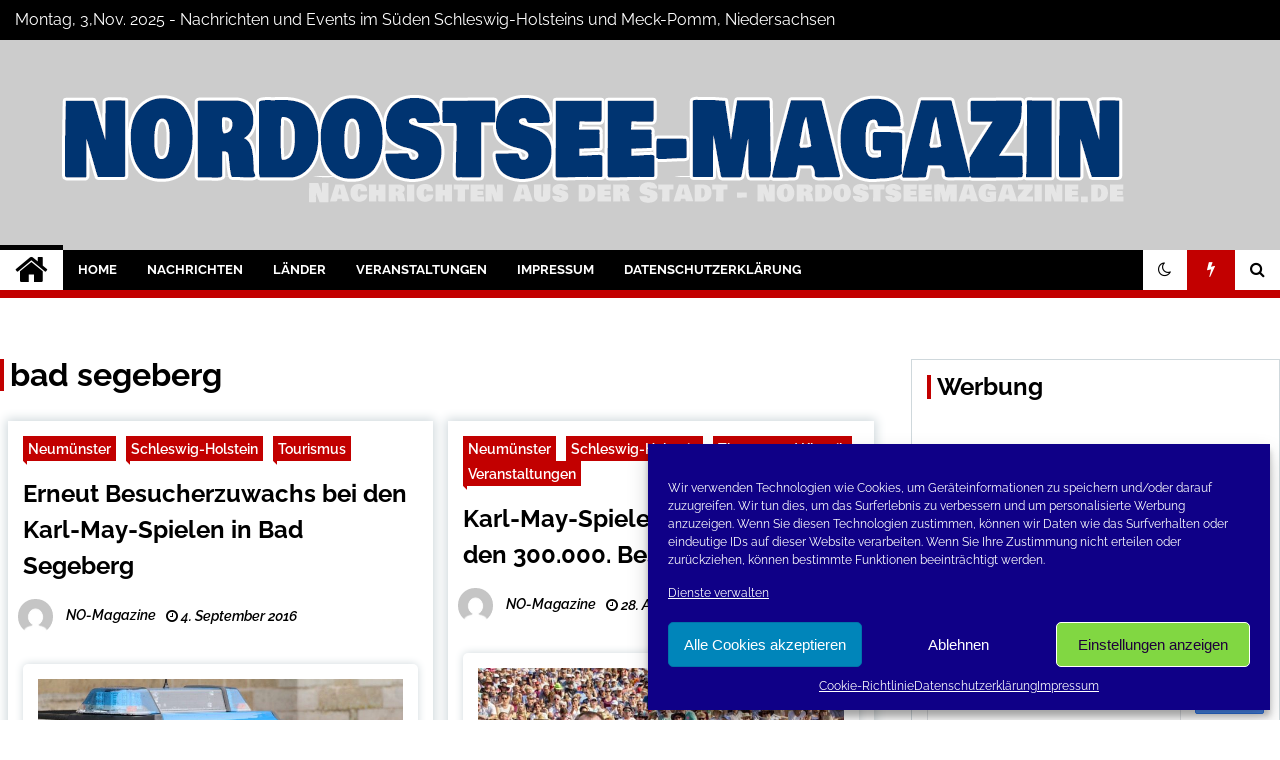

--- FILE ---
content_type: text/html; charset=UTF-8
request_url: https://www.nordostseemagazine.de/tag/bad-segeberg/
body_size: 27820
content:
<!doctype html>
<html lang="de" prefix="og: http://ogp.me/ns# fb: http://ogp.me/ns/fb#">
<head>
	<meta charset="UTF-8">
	<meta name="viewport" content="width=device-width, initial-scale=1">
	<link rel="profile" href="https://gmpg.org/xfn/11">
	<meta name="msvalidate.01" content="AF2C248C93ED8671CF68C9F6928ECF70" />
<meta name="google-site-verification" content="XWVzJuATsAwQfb5ctVNfJlVWxouY3L-aZbYe7Ca7kkQ" />

	<title>bad segeberg &#8211; Nord-Ostsee-Magazine Blog</title>
<link href="https://www.nordostseemagazine.de/wp-content/plugins/shariff-sharing/dep/shariff.complete.css" rel="stylesheet">
        <style type="text/css">
                    .twp-site-branding .twp-logo,
            .twp-site-branding.twp-overlay .twp-logo,
            .twp-site-branding .twp-logo a,
            .twp-site-branding .twp-logo a:visited
            .twp-site-branding.twp-overlay .twp-logo a,
            .twp-site-branding.twp-overlay .twp-logo a:visited{
                color: #000;
            }
                </style>
<meta name='robots' content='max-image-preview:large' />
	<style>img:is([sizes="auto" i], [sizes^="auto," i]) { contain-intrinsic-size: 3000px 1500px }</style>
	<link rel='dns-prefetch' href='//www.nordostseemagazine.de' />
<link rel="alternate" type="application/rss+xml" title="Nord-Ostsee-Magazine Blog &raquo; Feed" href="https://www.nordostseemagazine.de/feed/" />
<link rel="alternate" type="application/rss+xml" title="Nord-Ostsee-Magazine Blog &raquo; Kommentar-Feed" href="https://www.nordostseemagazine.de/comments/feed/" />
<link rel="alternate" type="application/rss+xml" title="Nord-Ostsee-Magazine Blog &raquo; bad segeberg Schlagwort-Feed" href="https://www.nordostseemagazine.de/tag/bad-segeberg/feed/" />
<script type="text/javascript">
/* <![CDATA[ */
window._wpemojiSettings = {"baseUrl":"https:\/\/s.w.org\/images\/core\/emoji\/16.0.1\/72x72\/","ext":".png","svgUrl":"https:\/\/s.w.org\/images\/core\/emoji\/16.0.1\/svg\/","svgExt":".svg","source":{"concatemoji":"https:\/\/www.nordostseemagazine.de\/wp-includes\/js\/wp-emoji-release.min.js?ver=6.8.3"}};
/*! This file is auto-generated */
!function(s,n){var o,i,e;function c(e){try{var t={supportTests:e,timestamp:(new Date).valueOf()};sessionStorage.setItem(o,JSON.stringify(t))}catch(e){}}function p(e,t,n){e.clearRect(0,0,e.canvas.width,e.canvas.height),e.fillText(t,0,0);var t=new Uint32Array(e.getImageData(0,0,e.canvas.width,e.canvas.height).data),a=(e.clearRect(0,0,e.canvas.width,e.canvas.height),e.fillText(n,0,0),new Uint32Array(e.getImageData(0,0,e.canvas.width,e.canvas.height).data));return t.every(function(e,t){return e===a[t]})}function u(e,t){e.clearRect(0,0,e.canvas.width,e.canvas.height),e.fillText(t,0,0);for(var n=e.getImageData(16,16,1,1),a=0;a<n.data.length;a++)if(0!==n.data[a])return!1;return!0}function f(e,t,n,a){switch(t){case"flag":return n(e,"\ud83c\udff3\ufe0f\u200d\u26a7\ufe0f","\ud83c\udff3\ufe0f\u200b\u26a7\ufe0f")?!1:!n(e,"\ud83c\udde8\ud83c\uddf6","\ud83c\udde8\u200b\ud83c\uddf6")&&!n(e,"\ud83c\udff4\udb40\udc67\udb40\udc62\udb40\udc65\udb40\udc6e\udb40\udc67\udb40\udc7f","\ud83c\udff4\u200b\udb40\udc67\u200b\udb40\udc62\u200b\udb40\udc65\u200b\udb40\udc6e\u200b\udb40\udc67\u200b\udb40\udc7f");case"emoji":return!a(e,"\ud83e\udedf")}return!1}function g(e,t,n,a){var r="undefined"!=typeof WorkerGlobalScope&&self instanceof WorkerGlobalScope?new OffscreenCanvas(300,150):s.createElement("canvas"),o=r.getContext("2d",{willReadFrequently:!0}),i=(o.textBaseline="top",o.font="600 32px Arial",{});return e.forEach(function(e){i[e]=t(o,e,n,a)}),i}function t(e){var t=s.createElement("script");t.src=e,t.defer=!0,s.head.appendChild(t)}"undefined"!=typeof Promise&&(o="wpEmojiSettingsSupports",i=["flag","emoji"],n.supports={everything:!0,everythingExceptFlag:!0},e=new Promise(function(e){s.addEventListener("DOMContentLoaded",e,{once:!0})}),new Promise(function(t){var n=function(){try{var e=JSON.parse(sessionStorage.getItem(o));if("object"==typeof e&&"number"==typeof e.timestamp&&(new Date).valueOf()<e.timestamp+604800&&"object"==typeof e.supportTests)return e.supportTests}catch(e){}return null}();if(!n){if("undefined"!=typeof Worker&&"undefined"!=typeof OffscreenCanvas&&"undefined"!=typeof URL&&URL.createObjectURL&&"undefined"!=typeof Blob)try{var e="postMessage("+g.toString()+"("+[JSON.stringify(i),f.toString(),p.toString(),u.toString()].join(",")+"));",a=new Blob([e],{type:"text/javascript"}),r=new Worker(URL.createObjectURL(a),{name:"wpTestEmojiSupports"});return void(r.onmessage=function(e){c(n=e.data),r.terminate(),t(n)})}catch(e){}c(n=g(i,f,p,u))}t(n)}).then(function(e){for(var t in e)n.supports[t]=e[t],n.supports.everything=n.supports.everything&&n.supports[t],"flag"!==t&&(n.supports.everythingExceptFlag=n.supports.everythingExceptFlag&&n.supports[t]);n.supports.everythingExceptFlag=n.supports.everythingExceptFlag&&!n.supports.flag,n.DOMReady=!1,n.readyCallback=function(){n.DOMReady=!0}}).then(function(){return e}).then(function(){var e;n.supports.everything||(n.readyCallback(),(e=n.source||{}).concatemoji?t(e.concatemoji):e.wpemoji&&e.twemoji&&(t(e.twemoji),t(e.wpemoji)))}))}((window,document),window._wpemojiSettings);
/* ]]> */
</script>
<style id='wp-emoji-styles-inline-css' type='text/css'>

	img.wp-smiley, img.emoji {
		display: inline !important;
		border: none !important;
		box-shadow: none !important;
		height: 1em !important;
		width: 1em !important;
		margin: 0 0.07em !important;
		vertical-align: -0.1em !important;
		background: none !important;
		padding: 0 !important;
	}
</style>
<style id='classic-theme-styles-inline-css' type='text/css'>
/*! This file is auto-generated */
.wp-block-button__link{color:#fff;background-color:#32373c;border-radius:9999px;box-shadow:none;text-decoration:none;padding:calc(.667em + 2px) calc(1.333em + 2px);font-size:1.125em}.wp-block-file__button{background:#32373c;color:#fff;text-decoration:none}
</style>
<link rel='stylesheet' id='cool-tag-cloud-css' href='https://www.nordostseemagazine.de/wp-content/plugins/cool-tag-cloud/inc/cool-tag-cloud.css?ver=2.25' type='text/css' media='all' />
<link rel='stylesheet' id='events-manager-css' href='https://www.nordostseemagazine.de/wp-content/plugins/events-manager/includes/css/events-manager.min.css?ver=7.2.2.1' type='text/css' media='all' />
<style id='events-manager-inline-css' type='text/css'>
body .em { --font-family : inherit; --font-weight : inherit; --font-size : 1em; --line-height : inherit; }
</style>
<link rel='stylesheet' id='kk-star-ratings-css' href='https://www.nordostseemagazine.de/wp-content/plugins/kk-star-ratings/src/core/public/css/kk-star-ratings.min.css?ver=5.4.10.2' type='text/css' media='all' />
<link rel='stylesheet' id='themepacific_shortcode_styles-css' href='https://www.nordostseemagazine.de/wp-content/plugins/themepacific-shortcodes-pro/css/themepacific_shortcodes_styles.css?ver=2013-08-15' type='text/css' media='all' />
<link rel='stylesheet' id='cmplz-general-css' href='https://www.nordostseemagazine.de/wp-content/plugins/complianz-gdpr/assets/css/cookieblocker.min.css?ver=1761050806' type='text/css' media='all' />
<link rel='stylesheet' id='font-awesome-css' href='https://www.nordostseemagazine.de/wp-content/themes/seek/assets/libraries/font-awesome/css/font-awesome.min.css?ver=6.8.3' type='text/css' media='all' />
<link rel='stylesheet' id='slick-css' href='https://www.nordostseemagazine.de/wp-content/themes/seek/assets/libraries/slick/css/slick.css?ver=6.8.3' type='text/css' media='all' />
<link rel='stylesheet' id='magnific-css' href='https://www.nordostseemagazine.de/wp-content/themes/seek/assets/libraries/magnific/css/magnific-popup.css?ver=6.8.3' type='text/css' media='all' />
<link rel='stylesheet' id='seek-style-css' href='https://www.nordostseemagazine.de/wp-content/themes/seek/style.css?ver=6.8.3' type='text/css' media='all' />
<link rel='stylesheet' id='slb_core-css' href='https://www.nordostseemagazine.de/wp-content/plugins/simple-lightbox/client/css/app.css?ver=2.9.4' type='text/css' media='all' />
<script data-service="burst" data-category="statistics" type="text/plain" async data-cmplz-src="https://www.nordostseemagazine.de/wp-content/plugins/burst-statistics/helpers/timeme/timeme.min.js?ver=1761050782" id="burst-timeme-js"></script>
<script type="text/javascript" src="https://www.nordostseemagazine.de/wp-includes/js/dist/hooks.min.js?ver=4d63a3d491d11ffd8ac6" id="wp-hooks-js"></script>
<script type="text/javascript" src="https://www.nordostseemagazine.de/wp-includes/js/dist/i18n.min.js?ver=5e580eb46a90c2b997e6" id="wp-i18n-js"></script>
<script type="text/javascript" id="wp-i18n-js-after">
/* <![CDATA[ */
wp.i18n.setLocaleData( { 'text direction\u0004ltr': [ 'ltr' ] } );
/* ]]> */
</script>
<script type="text/javascript" src="https://www.nordostseemagazine.de/wp-includes/js/dist/vendor/wp-polyfill.min.js?ver=3.15.0" id="wp-polyfill-js"></script>
<script type="text/javascript" src="https://www.nordostseemagazine.de/wp-includes/js/dist/url.min.js?ver=c2964167dfe2477c14ea" id="wp-url-js"></script>
<script type="text/javascript" id="wp-api-fetch-js-translations">
/* <![CDATA[ */
( function( domain, translations ) {
	var localeData = translations.locale_data[ domain ] || translations.locale_data.messages;
	localeData[""].domain = domain;
	wp.i18n.setLocaleData( localeData, domain );
} )( "default", {"translation-revision-date":"2025-10-29 22:23:59+0000","generator":"GlotPress\/4.0.3","domain":"messages","locale_data":{"messages":{"":{"domain":"messages","plural-forms":"nplurals=2; plural=n != 1;","lang":"de"},"You are probably offline.":["Du bist wahrscheinlich offline."],"Media upload failed. If this is a photo or a large image, please scale it down and try again.":["Das Hochladen der Mediendatei ist fehlgeschlagen. Wenn es sich um ein Foto oder ein gro\u00dfes Bild handelt, verkleinere es bitte und versuche es erneut."],"The response is not a valid JSON response.":["Die Antwort ist keine g\u00fcltige JSON-Antwort."],"An unknown error occurred.":["Ein unbekannter Fehler ist aufgetreten."]}},"comment":{"reference":"wp-includes\/js\/dist\/api-fetch.js"}} );
/* ]]> */
</script>
<script type="text/javascript" src="https://www.nordostseemagazine.de/wp-includes/js/dist/api-fetch.min.js?ver=3623a576c78df404ff20" id="wp-api-fetch-js"></script>
<script type="text/javascript" id="wp-api-fetch-js-after">
/* <![CDATA[ */
wp.apiFetch.use( wp.apiFetch.createRootURLMiddleware( "https://www.nordostseemagazine.de/wp-json/" ) );
wp.apiFetch.nonceMiddleware = wp.apiFetch.createNonceMiddleware( "eaca0708ec" );
wp.apiFetch.use( wp.apiFetch.nonceMiddleware );
wp.apiFetch.use( wp.apiFetch.mediaUploadMiddleware );
wp.apiFetch.nonceEndpoint = "https://www.nordostseemagazine.de/wp-admin/admin-ajax.php?action=rest-nonce";
/* ]]> */
</script>
<script type="text/javascript" id="burst-js-extra">
/* <![CDATA[ */
var burst = {"tracking":{"isInitialHit":true,"lastUpdateTimestamp":0,"beacon_url":"https:\/\/www.nordostseemagazine.de\/wp-content\/plugins\/burst-statistics\/endpoint.php","ajaxUrl":"https:\/\/www.nordostseemagazine.de\/wp-admin\/admin-ajax.php"},"options":{"cookieless":0,"pageUrl":"https:\/\/www.nordostseemagazine.de\/erneut-besucherzuwachs-bei-den-karl-may-spielen-in-bad-segeberg\/10371\/","beacon_enabled":0,"do_not_track":0,"enable_turbo_mode":0,"track_url_change":0,"cookie_retention_days":30,"debug":0},"goals":{"completed":[],"scriptUrl":"https:\/\/www.nordostseemagazine.de\/wp-content\/plugins\/burst-statistics\/\/assets\/js\/build\/burst-goals.js?v=1761050782","active":[{"ID":"1","title":"Standard-Ziel","type":"clicks","status":"active","server_side":"0","url":"*","conversion_metric":"visitors","date_created":"1728828210","date_start":"1744287124","date_end":"0","attribute":"class","attribute_value":"","hook":"","selector":""}]},"cache":{"uid":null,"fingerprint":null,"isUserAgent":null,"isDoNotTrack":null,"useCookies":null}};
/* ]]> */
</script>
<script data-service="burst" data-category="statistics" type="text/plain" async data-cmplz-src="https://www.nordostseemagazine.de/wp-content/plugins/burst-statistics/assets/js/build/burst.min.js?ver=1761050782" id="burst-js"></script>
<script type="text/javascript" src="https://www.nordostseemagazine.de/wp-includes/js/jquery/jquery.min.js?ver=3.7.1" id="jquery-core-js"></script>
<script type="text/javascript" src="https://www.nordostseemagazine.de/wp-includes/js/jquery/jquery-migrate.min.js?ver=3.4.1" id="jquery-migrate-js"></script>
<script type="text/javascript" src="https://www.nordostseemagazine.de/wp-includes/js/jquery/ui/core.min.js?ver=1.13.3" id="jquery-ui-core-js"></script>
<script type="text/javascript" src="https://www.nordostseemagazine.de/wp-includes/js/jquery/ui/mouse.min.js?ver=1.13.3" id="jquery-ui-mouse-js"></script>
<script type="text/javascript" src="https://www.nordostseemagazine.de/wp-includes/js/jquery/ui/sortable.min.js?ver=1.13.3" id="jquery-ui-sortable-js"></script>
<script type="text/javascript" src="https://www.nordostseemagazine.de/wp-includes/js/jquery/ui/datepicker.min.js?ver=1.13.3" id="jquery-ui-datepicker-js"></script>
<script type="text/javascript" id="jquery-ui-datepicker-js-after">
/* <![CDATA[ */
jQuery(function(jQuery){jQuery.datepicker.setDefaults({"closeText":"Schlie\u00dfen","currentText":"Heute","monthNames":["Januar","Februar","M\u00e4rz","April","Mai","Juni","Juli","August","September","Oktober","November","Dezember"],"monthNamesShort":["Jan.","Feb.","M\u00e4rz","Apr.","Mai","Juni","Juli","Aug.","Sep.","Okt.","Nov.","Dez."],"nextText":"Weiter","prevText":"Zur\u00fcck","dayNames":["Sonntag","Montag","Dienstag","Mittwoch","Donnerstag","Freitag","Samstag"],"dayNamesShort":["So.","Mo.","Di.","Mi.","Do.","Fr.","Sa."],"dayNamesMin":["S","M","D","M","D","F","S"],"dateFormat":"d. MM yy","firstDay":1,"isRTL":false});});
/* ]]> */
</script>
<script type="text/javascript" src="https://www.nordostseemagazine.de/wp-includes/js/jquery/ui/resizable.min.js?ver=1.13.3" id="jquery-ui-resizable-js"></script>
<script type="text/javascript" src="https://www.nordostseemagazine.de/wp-includes/js/jquery/ui/draggable.min.js?ver=1.13.3" id="jquery-ui-draggable-js"></script>
<script type="text/javascript" src="https://www.nordostseemagazine.de/wp-includes/js/jquery/ui/controlgroup.min.js?ver=1.13.3" id="jquery-ui-controlgroup-js"></script>
<script type="text/javascript" src="https://www.nordostseemagazine.de/wp-includes/js/jquery/ui/checkboxradio.min.js?ver=1.13.3" id="jquery-ui-checkboxradio-js"></script>
<script type="text/javascript" src="https://www.nordostseemagazine.de/wp-includes/js/jquery/ui/button.min.js?ver=1.13.3" id="jquery-ui-button-js"></script>
<script type="text/javascript" src="https://www.nordostseemagazine.de/wp-includes/js/jquery/ui/dialog.min.js?ver=1.13.3" id="jquery-ui-dialog-js"></script>
<script type="text/javascript" id="events-manager-js-extra">
/* <![CDATA[ */
var EM = {"ajaxurl":"https:\/\/www.nordostseemagazine.de\/wp-admin\/admin-ajax.php","locationajaxurl":"https:\/\/www.nordostseemagazine.de\/wp-admin\/admin-ajax.php?action=locations_search","firstDay":"1","locale":"de","dateFormat":"yy-mm-dd","ui_css":"https:\/\/www.nordostseemagazine.de\/wp-content\/plugins\/events-manager\/includes\/css\/jquery-ui\/build.min.css","show24hours":"1","is_ssl":"1","autocomplete_limit":"10","calendar":{"breakpoints":{"small":560,"medium":908,"large":false}},"phone":"","datepicker":{"format":"d.m.Y","locale":"de"},"search":{"breakpoints":{"small":650,"medium":850,"full":false}},"url":"https:\/\/www.nordostseemagazine.de\/wp-content\/plugins\/events-manager","assets":{"input.em-uploader":{"js":{"em-uploader":{"url":"https:\/\/www.nordostseemagazine.de\/wp-content\/plugins\/events-manager\/includes\/js\/em-uploader.js?v=7.2.2.1","event":"em_uploader_ready"}}},".em-event-editor":{"js":{"event-editor":{"url":"https:\/\/www.nordostseemagazine.de\/wp-content\/plugins\/events-manager\/includes\/js\/events-manager-event-editor.js?v=7.2.2.1","event":"em_event_editor_ready"}},"css":{"event-editor":"https:\/\/www.nordostseemagazine.de\/wp-content\/plugins\/events-manager\/includes\/css\/events-manager-event-editor.min.css?v=7.2.2.1"}},".em-recurrence-sets, .em-timezone":{"js":{"luxon":{"url":"luxon\/luxon.js?v=7.2.2.1","event":"em_luxon_ready"}}},".em-booking-form, #em-booking-form, .em-booking-recurring, .em-event-booking-form":{"js":{"em-bookings":{"url":"https:\/\/www.nordostseemagazine.de\/wp-content\/plugins\/events-manager\/includes\/js\/bookingsform.js?v=7.2.2.1","event":"em_booking_form_js_loaded"}}},"#em-opt-archetypes":{"js":{"archetypes":"https:\/\/www.nordostseemagazine.de\/wp-content\/plugins\/events-manager\/includes\/js\/admin-archetype-editor.js?v=7.2.2.1","archetypes_ms":"https:\/\/www.nordostseemagazine.de\/wp-content\/plugins\/events-manager\/includes\/js\/admin-archetypes.js?v=7.2.2.1","qs":"qs\/qs.js?v=7.2.2.1"}}},"cached":"","txt_search":"Suche","txt_searching":"Suche...","txt_loading":"Wird geladen\u00a0\u2026"};
/* ]]> */
</script>
<script type="text/javascript" src="https://www.nordostseemagazine.de/wp-content/plugins/events-manager/includes/js/events-manager.js?ver=7.2.2.1" id="events-manager-js"></script>
<script type="text/javascript" src="https://www.nordostseemagazine.de/wp-content/plugins/events-manager/includes/external/flatpickr/l10n/de.js?ver=7.2.2.1" id="em-flatpickr-localization-js"></script>
<link rel="https://api.w.org/" href="https://www.nordostseemagazine.de/wp-json/" /><link rel="alternate" title="JSON" type="application/json" href="https://www.nordostseemagazine.de/wp-json/wp/v2/tags/523" /><link rel="EditURI" type="application/rsd+xml" title="RSD" href="https://www.nordostseemagazine.de/xmlrpc.php?rsd" />

<!-- WP-SWFObject 2.4 by unijimpe -->
<script src="https://www.nordostseemagazine.de/wp-content/plugins/wp-swfobject/2.0/swfobject.js" type="text/javascript"></script>
			<style>.cmplz-hidden {
					display: none !important;
				}</style>		<style type="text/css">
					.site-title,
			.site-description {
				position: absolute;
				clip: rect(1px, 1px, 1px, 1px);
			}
				</style>
		<link rel="icon" href="https://www.nordostseemagazine.de/wp-content/uploads/2019/10/cropped-nom-32x32.jpg" sizes="32x32" />
<link rel="icon" href="https://www.nordostseemagazine.de/wp-content/uploads/2019/10/cropped-nom-192x192.jpg" sizes="192x192" />
<link rel="apple-touch-icon" href="https://www.nordostseemagazine.de/wp-content/uploads/2019/10/cropped-nom-180x180.jpg" />
<meta name="msapplication-TileImage" content="https://www.nordostseemagazine.de/wp-content/uploads/2019/10/cropped-nom-270x270.jpg" />
		<style type="text/css" id="wp-custom-css">
			
.twp-site-branding .twp-logo .twp-image-wrapper {
  width:auto;
 max-width:1200px;
}
.twp-topbar .twp-breaking-news-section a:visited,
.twp-topbar .twp-social-icons a:visited {
 color:white;
}


@media (max-width: 600px) { 
    #singlegrafik {
	display: block;
    }
}

@media (min-width: 600px) { 
    #singlegrafik {
	display: none;
    }
}		</style>
		
<!-- START - Open Graph and Twitter Card Tags 3.3.5 -->
 <!-- Facebook Open Graph -->
  <meta property="og:locale" content="de_DE"/>
  <meta property="og:site_name" content="Nord-Ostsee-Magazine Blog"/>
  <meta property="og:title" content="bad segeberg"/>
  <meta property="og:url" content="https://www.nordostseemagazine.de/tag/bad-segeberg/"/>
  <meta property="og:type" content="article"/>
  <meta property="og:description" content="Der Blog der Nord-Ostsee Magazine"/>
  <meta property="article:publisher" content="https://www.facebook.com/NordOstsee.Magazine/"/>
 <!-- Google+ / Schema.org -->
 <!-- Twitter Cards -->
  <meta name="twitter:title" content="bad segeberg"/>
  <meta name="twitter:url" content="https://www.nordostseemagazine.de/tag/bad-segeberg/"/>
  <meta name="twitter:description" content="Der Blog der Nord-Ostsee Magazine"/>
  <meta name="twitter:card" content="summary_large_image"/>
  <meta name="twitter:site" content="@conconinternet"/>
 <!-- SEO -->
 <!-- Misc. tags -->
 <!-- is_tag -->
<!-- END - Open Graph and Twitter Card Tags 3.3.5 -->
	

		<script data-service="Third-party-iframes" data-category="marketing" type="text/plain" class="cmplz-script" async data-cmplz-src="//pagead2.googlesyndication.com/pagead/js/adsbygoogle.js"></script>
<script type="text/plain" class="cmplz-script">
  (adsbygoogle = window.adsbygoogle || []).push({
    google_ad_client: "ca-pub-2876046046202084",
    enable_page_level_ads: true
  });
</script>
		<script type="text/plain" data-service="Third-party-iframes" data-category="marketing" data-ad-client="ca-pub-2876046046202084" async data-cmplz-src="https://pagead2.googlesyndication.com/pagead/js/adsbygoogle.js"></script>
	<script async src="https://fundingchoicesmessages.google.com/i/pub-2876046046202084?ers=1" nonce="eb14HHMe96zT04b7KVJUVQ"></script><script nonce="eb14HHMe96zT04b7KVJUVQ">(function() {function signalGooglefcPresent() {if (!window.frames['googlefcPresent']) {if (document.body) {const iframe = document.createElement('iframe'); iframe.style = 'width: 0; height: 0; border: none; z-index: -1000; left: -1000px; top: -1000px;'; iframe.style.display = 'none'; iframe.name = 'googlefcPresent'; document.body.appendChild(iframe);} else {setTimeout(signalGooglefcPresent, 0);}}}signalGooglefcPresent();})();</script>
</head>

<body data-cmplz=2 class="archive tag tag-bad-segeberg tag-523 wp-custom-logo wp-theme-seek hfeed right-sidebar" data-burst_id="523" data-burst_type="tag">
	<div id="page" class="site">
	<a class="skip-link screen-reader-text" href="#content">Skip to content</a>
	<header id="masthead" class="site-header">
							<div class="twp-topbar clearfix">
				<div class="twp-topbar-content-left twp-float-left clearfix">
											<div class="twp-current-date twp-float-left">
							Montag, 3,Nov. 2025							 - Nachrichten und Events im Süden Schleswig-Holsteins und Meck-Pomm, Niedersachsen
						</div>
														</div><!--/twp-topbar-content-left-->
															<div class="twp-topbar-content-right twp-float-right">
							<div class="menu-socials-media-container"><ul id="social-menu" class="twp-social-icons"><li id="menu-item-15815" class="menu-item menu-item-type-custom menu-item-object-custom menu-item-15815"><a href="https://www.facebook.com/NordOstsee.Magazine/"><span>Facebook</span></a></li>
<li id="menu-item-15816" class="menu-item menu-item-type-custom menu-item-object-custom menu-item-15816"><a href="https://twitter.com/conconinternet"><span>Twitter</span></a></li>
<li id="menu-item-15817" class="menu-item menu-item-type-custom menu-item-object-custom menu-item-15817"><a href="https://www.instagram.com/nordostseemagazine.de/?hl=de"><span>Instagram</span></a></li>
</ul></div>						</div><!--/twp-topbar-content-right-->
							
							</div><!--/twp-topbar-->
						<div class="twp-site-branding data-bg twp-overlay twp-overlay-bg-black" data-background="https://www.nordostseemagazine.de/wp-content/uploads/2019/10/cropped-nordostsee-hintergrund.jpg">
			<div class="container">
				<div class="twp-wrapper">
					<div class="twp-logo">
						<div class="twp-image-wrapper"><a href="https://www.nordostseemagazine.de/" class="custom-logo-link" rel="home"><img width="1200" height="150" src="https://www.nordostseemagazine.de/wp-content/uploads/2022/11/cropped-cropped-titel-neu-1.png" class="custom-logo" alt="Nord-Ostsee-Magazine Blog" decoding="async" fetchpriority="high" srcset="https://www.nordostseemagazine.de/wp-content/uploads/2022/11/cropped-cropped-titel-neu-1.png 1200w, https://www.nordostseemagazine.de/wp-content/uploads/2022/11/cropped-cropped-titel-neu-1-300x38.png 300w, https://www.nordostseemagazine.de/wp-content/uploads/2022/11/cropped-cropped-titel-neu-1-1024x128.png 1024w, https://www.nordostseemagazine.de/wp-content/uploads/2022/11/cropped-cropped-titel-neu-1-768x96.png 768w" sizes="(max-width: 1200px) 100vw, 1200px" /></a></div>
							<h1 class="site-title"><a href="https://www.nordostseemagazine.de/" rel="home">Nord-Ostsee-Magazine Blog</a></h1>
													<p class="site-description">Der Blog der Nord-Ostsee Magazine</p>
											</div>
					
				</div>
			</div>
			
		</div><!-- .site-branding -->

		<nav id="site-navigation" class="twp-navigation">
			<div class="twp-nav-menu-section">
				<div class="container">
					<div class="twp-row twp-wrapper">
						<div class="twp-menu-section desktop twp-d-flex">
							<div class="twp-nav-menu"><ul id="primary-menu" class="twp-nav-menu"><li class="brand-home"><a title="Home" href="https://www.nordostseemagazine.de"><span class='fa fa-home'></span></a></li><li id="menu-item-41" class="menu-item menu-item-type-custom menu-item-object-custom menu-item-home menu-item-41"><a href="https://www.nordostseemagazine.de/">Home</a></li>
<li id="menu-item-13" class="menu-item menu-item-type-taxonomy menu-item-object-category menu-item-has-children menu-item-13"><a href="https://www.nordostseemagazine.de/category/nachrichten/">Nachrichten</a>
<ul class="sub-menu">
	<li id="menu-item-2217" class="menu-item menu-item-type-taxonomy menu-item-object-category menu-item-2217"><a href="https://www.nordostseemagazine.de/category/nachrichten/erneuerbare-energien-nachrichten/">Erneuerbare-Energien</a></li>
	<li id="menu-item-15870" class="menu-item menu-item-type-taxonomy menu-item-object-category menu-item-15870"><a href="https://www.nordostseemagazine.de/category/polizeinachrichten/">Polizeinachrichten</a></li>
	<li id="menu-item-2218" class="menu-item menu-item-type-taxonomy menu-item-object-category menu-item-2218"><a href="https://www.nordostseemagazine.de/category/nachrichten/tourismus-nachrichten/">Tourismus</a></li>
	<li id="menu-item-27668" class="menu-item menu-item-type-taxonomy menu-item-object-category menu-item-27668"><a href="https://www.nordostseemagazine.de/category/kurznachrichten/">Kurznachrichten</a></li>
	<li id="menu-item-14105" class="menu-item menu-item-type-taxonomy menu-item-object-category menu-item-has-children menu-item-14105"><a href="https://www.nordostseemagazine.de/category/fotogalerien/">Fotogalerien</a>
	<ul class="sub-menu">
		<li id="menu-item-27843" class="menu-item menu-item-type-taxonomy menu-item-object-category menu-item-27843"><a href="https://www.nordostseemagazine.de/category/fotogalerien/mallorca/">Mallorca</a></li>
	</ul>
</li>
</ul>
</li>
<li id="menu-item-2968" class="menu-item menu-item-type-custom menu-item-object-custom menu-item-has-children menu-item-2968"><a href="#">Länder</a>
<ul class="sub-menu">
	<li id="menu-item-17" class="menu-item menu-item-type-taxonomy menu-item-object-category menu-item-has-children menu-item-17"><a href="https://www.nordostseemagazine.de/category/schleswig-holstein/">Schleswig-Holstein</a>
	<ul class="sub-menu">
		<li id="menu-item-18" class="menu-item menu-item-type-taxonomy menu-item-object-category menu-item-18"><a href="https://www.nordostseemagazine.de/category/schleswig-holstein/heide/">Heide</a></li>
		<li id="menu-item-2220" class="menu-item menu-item-type-taxonomy menu-item-object-category menu-item-2220"><a href="https://www.nordostseemagazine.de/category/schleswig-holstein/itzehoe/">Itzehoe</a></li>
		<li id="menu-item-19" class="menu-item menu-item-type-taxonomy menu-item-object-category menu-item-19"><a href="https://www.nordostseemagazine.de/category/schleswig-holstein/luebeck/">Lübeck</a></li>
		<li id="menu-item-501" class="menu-item menu-item-type-taxonomy menu-item-object-category menu-item-501"><a href="https://www.nordostseemagazine.de/category/schleswig-holstein/norderstedt/">Norderstedt</a></li>
	</ul>
</li>
	<li id="menu-item-16" class="menu-item menu-item-type-taxonomy menu-item-object-category menu-item-has-children menu-item-16"><a href="https://www.nordostseemagazine.de/category/niedersachsen/">Niedersachsen</a>
	<ul class="sub-menu">
		<li id="menu-item-1302" class="menu-item menu-item-type-taxonomy menu-item-object-category menu-item-1302"><a href="https://www.nordostseemagazine.de/category/niedersachsen/braunschweig/">Braunschweig</a></li>
		<li id="menu-item-144" class="menu-item menu-item-type-taxonomy menu-item-object-category menu-item-144"><a href="https://www.nordostseemagazine.de/category/niedersachsen/hannover/">Hannover</a></li>
	</ul>
</li>
	<li id="menu-item-15" class="menu-item menu-item-type-taxonomy menu-item-object-category menu-item-has-children menu-item-15"><a href="https://www.nordostseemagazine.de/category/mecklenburg-vorpommern/">Meck-Pomm</a>
	<ul class="sub-menu">
		<li id="menu-item-149" class="menu-item menu-item-type-taxonomy menu-item-object-category menu-item-149"><a href="https://www.nordostseemagazine.de/category/mecklenburg-vorpommern/rostock/">Rostock</a></li>
		<li id="menu-item-2219" class="menu-item menu-item-type-taxonomy menu-item-object-category menu-item-2219"><a href="https://www.nordostseemagazine.de/category/mecklenburg-vorpommern/ruegen/">Rügen</a></li>
		<li id="menu-item-547" class="menu-item menu-item-type-taxonomy menu-item-object-category menu-item-547"><a href="https://www.nordostseemagazine.de/category/mecklenburg-vorpommern/schwerin-mecklenburg-vorpommern/">Schwerin</a></li>
		<li id="menu-item-1301" class="menu-item menu-item-type-taxonomy menu-item-object-category menu-item-1301"><a href="https://www.nordostseemagazine.de/category/mecklenburg-vorpommern/wismar/">Wismar</a></li>
	</ul>
</li>
	<li id="menu-item-14" class="menu-item menu-item-type-taxonomy menu-item-object-category menu-item-14"><a href="https://www.nordostseemagazine.de/category/bremen/">Bremen</a></li>
</ul>
</li>
<li id="menu-item-15809" class="menu-item menu-item-type-post_type menu-item-object-page menu-item-has-children menu-item-15809"><a href="https://www.nordostseemagazine.de/veranstaltungen/">Veranstaltungen</a>
<ul class="sub-menu">
	<li id="menu-item-15812" class="menu-item menu-item-type-post_type menu-item-object-page menu-item-15812"><a href="https://www.nordostseemagazine.de/vorverkauf-tickets/">Tickets</a></li>
	<li id="menu-item-302" class="menu-item menu-item-type-taxonomy menu-item-object-category menu-item-302"><a href="https://www.nordostseemagazine.de/category/veranstaltungen-2/livemusik/">Livemusik</a></li>
	<li id="menu-item-79" class="menu-item menu-item-type-taxonomy menu-item-object-category menu-item-79"><a href="https://www.nordostseemagazine.de/category/veranstaltungen-termine/" title="Veranstaltungen und Termine &#8211; Übersicht">Events</a></li>
	<li id="menu-item-301" class="menu-item menu-item-type-taxonomy menu-item-object-category menu-item-301"><a href="https://www.nordostseemagazine.de/category/veranstaltungen-2/ausstellungen-veranstaltungen-2/">Ausstellungen</a></li>
	<li id="menu-item-2221" class="menu-item menu-item-type-taxonomy menu-item-object-category menu-item-2221"><a href="https://www.nordostseemagazine.de/category/veranstaltungen-2/freizeitvergnugen/">Freizeitvergnügen</a></li>
	<li id="menu-item-2222" class="menu-item menu-item-type-taxonomy menu-item-object-category menu-item-2222"><a href="https://www.nordostseemagazine.de/category/veranstaltungen-2/kino-veranstaltungen-2/">Kino</a></li>
	<li id="menu-item-440" class="menu-item menu-item-type-taxonomy menu-item-object-category menu-item-440"><a href="https://www.nordostseemagazine.de/category/veranstaltungen-2/lesungen-veranstaltungen-2/">Lesungen</a></li>
	<li id="menu-item-420" class="menu-item menu-item-type-taxonomy menu-item-object-category menu-item-420"><a href="https://www.nordostseemagazine.de/category/veranstaltungen-2/party-veranstaltungen-2/">Party</a></li>
	<li id="menu-item-590" class="menu-item menu-item-type-taxonomy menu-item-object-category menu-item-590"><a href="https://www.nordostseemagazine.de/category/veranstaltungen-2/sport-veranstaltungen-2/">Sport</a></li>
	<li id="menu-item-303" class="menu-item menu-item-type-taxonomy menu-item-object-category menu-item-303"><a href="https://www.nordostseemagazine.de/category/veranstaltungen-2/theater-klassik/">Theater und Klassik</a></li>
	<li id="menu-item-2625" class="menu-item menu-item-type-taxonomy menu-item-object-category menu-item-2625"><a href="https://www.nordostseemagazine.de/category/nachrichten/weihnachten-im-norden/">Weihnachten</a></li>
</ul>
</li>
<li id="menu-item-15813" class="menu-item menu-item-type-post_type menu-item-object-page menu-item-has-children menu-item-15813"><a href="https://www.nordostseemagazine.de/impressum/">Impressum</a>
<ul class="sub-menu">
	<li id="menu-item-15814" class="menu-item menu-item-type-post_type menu-item-object-page menu-item-15814"><a href="https://www.nordostseemagazine.de/pressemitteilungen-zusenden/">Pressemitteilungen</a></li>
	<li id="menu-item-15871" class="menu-item menu-item-type-post_type menu-item-object-page current_page_parent menu-item-15871"><a href="https://www.nordostseemagazine.de/archiv-nordostsee-magazine/">Archiv</a></li>
</ul>
</li>
<li id="menu-item-15811" class="menu-item menu-item-type-post_type menu-item-object-page menu-item-privacy-policy menu-item-has-children menu-item-15811"><a rel="privacy-policy" href="https://www.nordostseemagazine.de/datenschutzhinweise/">Datenschutzerklärung</a>
<ul class="sub-menu">
	<li id="menu-item-15810" class="menu-item menu-item-type-post_type menu-item-object-page menu-item-15810"><a href="https://www.nordostseemagazine.de/cookie-richtlinie/">Cookie-Richtlinie</a></li>
</ul>
</li>
</ul></div>							<div class="twp-menu-icon-section">
								<div class="twp-menu-icon twp-menu-icon-white" id="twp-menu-icon">
									<span></span>
								</div>
							</div>
						</div>
						<div class="twp-site-features">
															<!-- dark and light -->
								<div class="theme-mode header-theme-mode"></div>
																						<div class="twp-trending" id="nav-latest-news">
									<i class="fa fa-flash"></i>
								</div>
																						<div class="twp-search" id="search">
									<i class="fa fa-search"></i>
								</div>
													</div>
					</div>
				</div>
									<div class="twp-progress-bar" id="progressbar">
					</div>
							</div>
			<div class="twp-search-field-section" id="search-field">
				<div class="container">
					<div class="twp-search-field-wrapper">
						<div class="twp-search-field">
							<form role="search" method="get" class="search-form" action="https://www.nordostseemagazine.de/">
				<label>
					<span class="screen-reader-text">Suche nach:</span>
					<input type="search" class="search-field" placeholder="Suchen …" value="" name="s" />
				</label>
				<input type="submit" class="search-submit" value="Suchen" />
			</form>						</div>
						<div class="twp-close-icon-section">
							<span class="twp-close-icon" id="search-close">
								<span></span>
								<span></span>
							</span>
						</div>
					</div>

				</div>
			</div>
			<!-- trending news section -->
							<div class="twp-article-list" id="nav-latest-news-field">
					<div class="container">
														<header class="twp-article-header">
									<h3>
										Nachrichten									</h3>
									<div class="twp-close-icon-section">
										<span class="twp-close-icon" id="latest-news-close">
											<span></span>
											<span></span>
										</span>
									</div>
								</header>
								<div class="twp-row">
																											<!-- loop starts here -->
									<div class="twp-col-4 twp-article-border">
										<div class="twp-article">
											<div class="twp-units">
												1											</div>
											<div class="twp-description">
												<h4><a href="https://www.nordostseemagazine.de/betreuungsbehoerde-vortragsreihe-sichere-vorsorge-leicht-gemacht-in-burg-und-marne/28924/">Betreuungsbehörde: Vortragsreihe „Sichere Vorsorge – leicht gemacht“ in Burg und Marne</a></h4>
												<div class="twp-author-meta">
													
        	    <span class="twp-post-date">
        	    <i class="fa fa-clock-o"></i>
        	        11. Juli 2025        	</span>

            												</div>
											</div>

										</div>
									</div>
																											<!-- loop starts here -->
									<div class="twp-col-4 twp-article-border">
										<div class="twp-article">
											<div class="twp-units">
												2											</div>
											<div class="twp-description">
												<h4><a href="https://www.nordostseemagazine.de/betreuungsbehoerde-informiert-sichere-vorsorge-leicht-gemacht/28914/">Betreuungsbehörde informiert: „Sichere Vorsorge – leicht gemacht“</a></h4>
												<div class="twp-author-meta">
													
        	    <span class="twp-post-date">
        	    <i class="fa fa-clock-o"></i>
        	        27. Juni 2025        	</span>

            												</div>
											</div>

										</div>
									</div>
																											<!-- loop starts here -->
									<div class="twp-col-4 twp-article-border">
										<div class="twp-article">
											<div class="twp-units">
												3											</div>
											<div class="twp-description">
												<h4><a href="https://www.nordostseemagazine.de/richtfest-fuer-neue-dreifeld-sporthalle-in-trappenkamp/28897/">Richtfest für neue Dreifeld-Sporthalle in Trappenkamp</a></h4>
												<div class="twp-author-meta">
													
        	    <span class="twp-post-date">
        	    <i class="fa fa-clock-o"></i>
        	        9. Mai 2025        	</span>

            												</div>
											</div>

										</div>
									</div>
																											<!-- loop starts here -->
									<div class="twp-col-4 twp-article-border">
										<div class="twp-article">
											<div class="twp-units">
												4											</div>
											<div class="twp-description">
												<h4><a href="https://www.nordostseemagazine.de/technische-grossstoerung-bei-den-finanzaemtern/28895/">Technische Großstörung bei den Finanzämtern</a></h4>
												<div class="twp-author-meta">
													
        	    <span class="twp-post-date">
        	    <i class="fa fa-clock-o"></i>
        	        8. Mai 2025        	</span>

            												</div>
											</div>

										</div>
									</div>
																											<!-- loop starts here -->
									<div class="twp-col-4 twp-article-border">
										<div class="twp-article">
											<div class="twp-units">
												5											</div>
											<div class="twp-description">
												<h4><a href="https://www.nordostseemagazine.de/fest-der-kulturen-auf-dem-heider-marktplatz-mitmachen-und-ideen-einbringen/28889/">„Fest der Kulturen“ auf dem Heider Marktplatz: Mitmachen und Ideen einbringen</a></h4>
												<div class="twp-author-meta">
													
        	    <span class="twp-post-date">
        	    <i class="fa fa-clock-o"></i>
        	        10. April 2025        	</span>

            												</div>
											</div>

										</div>
									</div>
																											<!-- loop starts here -->
									<div class="twp-col-4 twp-article-border">
										<div class="twp-article">
											<div class="twp-units">
												6											</div>
											<div class="twp-description">
												<h4><a href="https://www.nordostseemagazine.de/dithmarscher-kulturpreis-vorschlaege-bis-zum-30-april/28879/">Dithmarscher Kulturpreis: Vorschläge bis zum 30. April</a></h4>
												<div class="twp-author-meta">
													
        	    <span class="twp-post-date">
        	    <i class="fa fa-clock-o"></i>
        	        25. März 2025        	</span>

            												</div>
											</div>

										</div>
									</div>
																											<!-- loop starts here -->
									<div class="twp-col-4 twp-article-border">
										<div class="twp-article">
											<div class="twp-units">
												7											</div>
											<div class="twp-description">
												<h4><a href="https://www.nordostseemagazine.de/netzwerken-fuer-die-gesundheitsversorgung-im-kreis-dithmarschen/28877/">Netzwerken für die Gesundheitsversorgung im Kreis Dithmarschen</a></h4>
												<div class="twp-author-meta">
													
        	    <span class="twp-post-date">
        	    <i class="fa fa-clock-o"></i>
        	        24. März 2025        	</span>

            												</div>
											</div>

										</div>
									</div>
																											<!-- loop starts here -->
									<div class="twp-col-4 twp-article-border">
										<div class="twp-article">
											<div class="twp-units">
												8											</div>
											<div class="twp-description">
												<h4><a href="https://www.nordostseemagazine.de/kreis-dithmarschen-erlaesst-allgemeinverfuegung-zum-schutz-gegen-die-gefluegelpest/28861/">Kreis Dithmarschen erlässt Allgemeinverfügung zum Schutz gegen die Geflügelpest</a></h4>
												<div class="twp-author-meta">
													
        	    <span class="twp-post-date">
        	    <i class="fa fa-clock-o"></i>
        	        28. Februar 2025        	</span>

            												</div>
											</div>

										</div>
									</div>
																											<!-- loop starts here -->
									<div class="twp-col-4 twp-article-border">
										<div class="twp-article">
											<div class="twp-units">
												9											</div>
											<div class="twp-description">
												<h4><a href="https://www.nordostseemagazine.de/jetzt-mitmachen-beim-schleswig-holstein-klimathon-2025/28859/">Jetzt mitmachen beim „Schleswig-Holstein-Klimathon 2025“</a></h4>
												<div class="twp-author-meta">
													
        	    <span class="twp-post-date">
        	    <i class="fa fa-clock-o"></i>
        	        28. Februar 2025        	</span>

            												</div>
											</div>

										</div>
									</div>
																											<!-- loop starts here -->
									<div class="twp-col-4 twp-article-border">
										<div class="twp-article">
											<div class="twp-units">
												10											</div>
											<div class="twp-description">
												<h4><a href="https://www.nordostseemagazine.de/kreispraesidentin-dankt-ehrenamtlichen-betreuerinnen-und-betreuern/28830/">Kreispräsidentin dankt ehrenamtlichen Betreuerinnen und Betreuern</a></h4>
												<div class="twp-author-meta">
													
        	    <span class="twp-post-date">
        	    <i class="fa fa-clock-o"></i>
        	        22. Januar 2025        	</span>

            												</div>
											</div>

										</div>
									</div>
																											<!-- loop starts here -->
									<div class="twp-col-4 twp-article-border">
										<div class="twp-article">
											<div class="twp-units">
												11											</div>
											<div class="twp-description">
												<h4><a href="https://www.nordostseemagazine.de/dithmarschen-anmeldung-bis-zum-22-januar-zur-info-veranstaltung-pflegeeltern-werden/28821/">Dithmarschen: Anmeldung bis zum 22. Januar zur Info-Veranstaltung: Pflegeeltern werden</a></h4>
												<div class="twp-author-meta">
													
        	    <span class="twp-post-date">
        	    <i class="fa fa-clock-o"></i>
        	        7. Januar 2025        	</span>

            												</div>
											</div>

										</div>
									</div>
																											<!-- loop starts here -->
									<div class="twp-col-4 twp-article-border">
										<div class="twp-article">
											<div class="twp-units">
												12											</div>
											<div class="twp-description">
												<h4><a href="https://www.nordostseemagazine.de/auftakttreffen-des-bildungsnetzwerkes-anmeldungen-bis-zum-16-januar-2025/28816/">Auftakttreffen des Bildungsnetzwerkes – Anmeldungen bis zum 16. Januar 2025</a></h4>
												<div class="twp-author-meta">
													
        	    <span class="twp-post-date">
        	    <i class="fa fa-clock-o"></i>
        	        6. Januar 2025        	</span>

            												</div>
											</div>

										</div>
									</div>
																										</div>
												</div>
				</div><!--/latest-news-section-->
							
			<!-- main banner content -->
		</nav><!-- #site-navigation -->
	</header><!-- #masthead -->
	<div class="twp-mobile-menu">
		<div class="twp-mobile-close-icon">
			<span class="twp-close-icon twp-close-icon-sm twp-close-icon-white twp-rotate-90" id="twp-mobile-close">
				<span></span>
				<span></span>
			</span>
		</div>
	</div>
	<div class="twp-body-overlay" id="overlay"></div>
	<!-- breadcrums -->
		<br />


			<div id="content" class="site-content">
	
	<div id="primary" class="content-area">
		<main id="main" class="site-main">

		
			<header class="page-header">
				<h1 class="page-title">bad segeberg</h1>			</header><!-- .page-header -->

			<article  id="post-10371" class="twp-article-post post-10371 post type-post status-publish format-standard has-post-thumbnail hentry category-neumuenster category-schleswig-holstein category-tourismus-nachrichten tag-bad-segeberg tag-karl-may-spiele">
	<header class="entry-header">
		<div class="twp-categories-with-bg twp-categories-with-bg-primary">
		    <ul class="cat-links"><li>
                             <a  href="https://www.nordostseemagazine.de/category/schleswig-holstein/neumuenster/" alt="View all posts in Neumünster"> 
                                 Neumünster
                             </a>
                        </li><li>
                             <a  href="https://www.nordostseemagazine.de/category/schleswig-holstein/" alt="View all posts in Schleswig-Holstein"> 
                                 Schleswig-Holstein
                             </a>
                        </li><li>
                             <a  href="https://www.nordostseemagazine.de/category/nachrichten/tourismus-nachrichten/" alt="View all posts in Tourismus"> 
                                 Tourismus
                             </a>
                        </li></ul>		</div>
		<h2 class="entry-title"><a href="https://www.nordostseemagazine.de/erneut-besucherzuwachs-bei-den-karl-may-spielen-in-bad-segeberg/10371/" rel="bookmark">Erneut Besucherzuwachs bei den Karl-May-Spielen in Bad Segeberg</a></h2>	    <div class="twp-author-meta">
	        
			<a href="https://www.nordostseemagazine.de/author/no-magazine/">
				<span class="twp-author-image"><img src="https://secure.gravatar.com/avatar/31434b4fdc49b4e575fcaf68706a5c81c2fc9517e72544363565938ecb71bed4?s=150&#038;d=mm&#038;r=g"></span>
				<span class="twp-author-caption">NO-Magazine</span>
			</a>
        	        
        	    <span class="twp-post-date">
        	    <i class="fa fa-clock-o"></i>
        	        4. September 2016        	</span>

            	        	    </div>
	</header><!-- .entry-header -->

			<div class="twp-article-post-thumbnail">
			<a class="post-thumbnail d-block" href="https://www.nordostseemagazine.de/erneut-besucherzuwachs-bei-den-karl-may-spielen-in-bad-segeberg/10371/" aria-hidden="true" tabindex="-1">
				<span class="twp-post-format-absolute"></span>
				<img width="640" height="427" src="https://www.nordostseemagazine.de/wp-content/uploads/2019/12/police-974410_1280-768x512.jpg" class="attachment-medium_large size-medium_large wp-post-image" alt="Erneut Besucherzuwachs bei den Karl-May-Spielen in Bad Segeberg" decoding="async" srcset="https://www.nordostseemagazine.de/wp-content/uploads/2019/12/police-974410_1280-768x512.jpg 768w, https://www.nordostseemagazine.de/wp-content/uploads/2019/12/police-974410_1280-300x200.jpg 300w, https://www.nordostseemagazine.de/wp-content/uploads/2019/12/police-974410_1280-1024x682.jpg 1024w, https://www.nordostseemagazine.de/wp-content/uploads/2019/12/police-974410_1280.jpg 1280w" sizes="(max-width: 640px) 100vw, 640px" />			</a>
		</div>

		
	<div class="entry-content">
		<p>(CIS-intern) &#8211; Mit dem vierten Rekord in Folge endete die 65. Saison der Karl-May-Spiele im Freilichttheater am Kalkberg: 366.369 Zuschauer sahen das Abenteuer „Der Schatz im Silbersee“. Damit gelang es den Spielen seit 1952 zum achten Mal, die Marke von 300 000. Besuchern zu überspringen. Stellvertretend für alle Besucher dankte [&hellip;]</p>
	</div><!-- .entry-content -->
	<div class="twp-social-share-section">
				
	</div>
</article><!-- #post-10371 -->
<article  id="post-10340" class="twp-article-post post-10340 post type-post status-publish format-standard has-post-thumbnail hentry category-neumuenster category-schleswig-holstein category-theater-klassik category-veranstaltungen-2 tag-bad-segeberg tag-karl-may-spiele">
	<header class="entry-header">
		<div class="twp-categories-with-bg twp-categories-with-bg-primary">
		    <ul class="cat-links"><li>
                             <a  href="https://www.nordostseemagazine.de/category/schleswig-holstein/neumuenster/" alt="View all posts in Neumünster"> 
                                 Neumünster
                             </a>
                        </li><li>
                             <a  href="https://www.nordostseemagazine.de/category/schleswig-holstein/" alt="View all posts in Schleswig-Holstein"> 
                                 Schleswig-Holstein
                             </a>
                        </li><li>
                             <a  href="https://www.nordostseemagazine.de/category/veranstaltungen-2/theater-klassik/" alt="View all posts in Theater und Klassik"> 
                                 Theater und Klassik
                             </a>
                        </li><li>
                             <a  href="https://www.nordostseemagazine.de/category/veranstaltungen-2/" alt="View all posts in Veranstaltungen"> 
                                 Veranstaltungen
                             </a>
                        </li></ul>		</div>
		<h2 class="entry-title"><a href="https://www.nordostseemagazine.de/karl-may-spiele-3-000-euro-fuer-den-300-000-besucher/10340/" rel="bookmark">Karl-May-Spiele: 3.000 Euro für den 300.000. Besucher</a></h2>	    <div class="twp-author-meta">
	        
			<a href="https://www.nordostseemagazine.de/author/no-magazine/">
				<span class="twp-author-image"><img src="https://secure.gravatar.com/avatar/31434b4fdc49b4e575fcaf68706a5c81c2fc9517e72544363565938ecb71bed4?s=150&#038;d=mm&#038;r=g"></span>
				<span class="twp-author-caption">NO-Magazine</span>
			</a>
        	        
        	    <span class="twp-post-date">
        	    <i class="fa fa-clock-o"></i>
        	        28. August 2016        	</span>

            	        	    </div>
	</header><!-- .entry-header -->

			<div class="twp-article-post-thumbnail">
			<a class="post-thumbnail d-block" href="https://www.nordostseemagazine.de/karl-may-spiele-3-000-euro-fuer-den-300-000-besucher/10340/" aria-hidden="true" tabindex="-1">
				<span class="twp-post-format-absolute"></span>
				<img width="600" height="400" src="https://www.nordostseemagazine.de/wp-content/uploads/2016/08/DSC0347_DSC1208.jpg" class="attachment-medium_large size-medium_large wp-post-image" alt="Karl-May-Spiele: 3.000 Euro für den 300.000. Besucher" decoding="async" srcset="https://www.nordostseemagazine.de/wp-content/uploads/2016/08/DSC0347_DSC1208.jpg 600w, https://www.nordostseemagazine.de/wp-content/uploads/2016/08/DSC0347_DSC1208-300x200.jpg 300w, https://www.nordostseemagazine.de/wp-content/uploads/2016/08/DSC0347_DSC1208-150x100.jpg 150w" sizes="(max-width: 600px) 100vw, 600px" />			</a>
		</div>

		
	<div class="entry-content">
		<p>(CIS-intern) &#8211; Da kam doch Freude auf! Den 300 000. Besucher der aktuellen Inszenierung „Der Schatz im Silbersee“ begrüßte Ute Thienel, Geschäftsführerin der Karl-May-Spiele, am Sonnabend im Freilichttheater am Kalkberg vor über 6.700 Zuschauern. Die Gewinnerin Maike Weber (33) aus Kaköhl (Kreis Plön) saß in der Nachmittagsvorstellung in Block B, [&hellip;]</p>
	</div><!-- .entry-content -->
	<div class="twp-social-share-section">
				
	</div>
</article><!-- #post-10340 -->
<article  id="post-10242" class="twp-article-post post-10242 post type-post status-publish format-standard has-post-thumbnail hentry category-neumuenster category-veranstaltungen-2 tag-bad-segeberg tag-karl-may-spiele">
	<header class="entry-header">
		<div class="twp-categories-with-bg twp-categories-with-bg-primary">
		    <ul class="cat-links"><li>
                             <a  href="https://www.nordostseemagazine.de/category/schleswig-holstein/neumuenster/" alt="View all posts in Neumünster"> 
                                 Neumünster
                             </a>
                        </li><li>
                             <a  href="https://www.nordostseemagazine.de/category/veranstaltungen-2/" alt="View all posts in Veranstaltungen"> 
                                 Veranstaltungen
                             </a>
                        </li></ul>		</div>
		<h2 class="entry-title"><a href="https://www.nordostseemagazine.de/bad-segebergs-innenstadt-wird-wieder-zum-wilden-westen/10242/" rel="bookmark">Bad Segebergs Innenstadt wird wieder zum Wilden Westen</a></h2>	    <div class="twp-author-meta">
	        
			<a href="https://www.nordostseemagazine.de/author/no-magazine/">
				<span class="twp-author-image"><img src="https://secure.gravatar.com/avatar/31434b4fdc49b4e575fcaf68706a5c81c2fc9517e72544363565938ecb71bed4?s=150&#038;d=mm&#038;r=g"></span>
				<span class="twp-author-caption">NO-Magazine</span>
			</a>
        	        
        	    <span class="twp-post-date">
        	    <i class="fa fa-clock-o"></i>
        	        1. August 2016        	</span>

            	        	    </div>
	</header><!-- .entry-header -->

			<div class="twp-article-post-thumbnail">
			<a class="post-thumbnail d-block" href="https://www.nordostseemagazine.de/bad-segebergs-innenstadt-wird-wieder-zum-wilden-westen/10242/" aria-hidden="true" tabindex="-1">
				<span class="twp-post-format-absolute"></span>
				<img width="600" height="450" src="https://www.nordostseemagazine.de/wp-content/uploads/2016/08/segeberg.jpg" class="attachment-medium_large size-medium_large wp-post-image" alt="Bad Segebergs Innenstadt wird wieder zum Wilden Westen" decoding="async" srcset="https://www.nordostseemagazine.de/wp-content/uploads/2016/08/segeberg.jpg 600w, https://www.nordostseemagazine.de/wp-content/uploads/2016/08/segeberg-300x225.jpg 300w" sizes="(max-width: 600px) 100vw, 600px" />			</a>
		</div>

		
	<div class="entry-content">
		<p>(CIS-intern) &#8211; „Eine Stadt spielt Karl May“ heißt es wieder am Sonnabend, 6. August, und Bad Segebergs Innenstadt verwandelt sich ab 10 Uhr in die „Wildwest-Mainstreet“. Die beliebte Veranstaltung ist für viele Besucher inzwischen zu einem festen Termin geworden, denn hier kann man bei seinem Bummel durch die Stadt den [&hellip;]</p>
	</div><!-- .entry-content -->
	<div class="twp-social-share-section">
				
	</div>
</article><!-- #post-10242 -->
<article  id="post-10223" class="twp-article-post post-10223 post type-post status-publish format-standard has-post-thumbnail hentry category-neumuenster category-schleswig-holstein category-tourismus-nachrichten tag-bad-segeberg tag-karl-may-spiele">
	<header class="entry-header">
		<div class="twp-categories-with-bg twp-categories-with-bg-primary">
		    <ul class="cat-links"><li>
                             <a  href="https://www.nordostseemagazine.de/category/schleswig-holstein/neumuenster/" alt="View all posts in Neumünster"> 
                                 Neumünster
                             </a>
                        </li><li>
                             <a  href="https://www.nordostseemagazine.de/category/schleswig-holstein/" alt="View all posts in Schleswig-Holstein"> 
                                 Schleswig-Holstein
                             </a>
                        </li><li>
                             <a  href="https://www.nordostseemagazine.de/category/nachrichten/tourismus-nachrichten/" alt="View all posts in Tourismus"> 
                                 Tourismus
                             </a>
                        </li></ul>		</div>
		<h2 class="entry-title"><a href="https://www.nordostseemagazine.de/100-000-besucher-bei-den-karl-may-spielen-begruesst/10223/" rel="bookmark">100 000. Besucher bei den Karl-May-Spielen begrüßt</a></h2>	    <div class="twp-author-meta">
	        
			<a href="https://www.nordostseemagazine.de/author/no-magazine/">
				<span class="twp-author-image"><img src="https://secure.gravatar.com/avatar/31434b4fdc49b4e575fcaf68706a5c81c2fc9517e72544363565938ecb71bed4?s=150&#038;d=mm&#038;r=g"></span>
				<span class="twp-author-caption">NO-Magazine</span>
			</a>
        	        
        	    <span class="twp-post-date">
        	    <i class="fa fa-clock-o"></i>
        	        24. Juli 2016        	</span>

            	        	    </div>
	</header><!-- .entry-header -->

			<div class="twp-article-post-thumbnail">
			<a class="post-thumbnail d-block" href="https://www.nordostseemagazine.de/100-000-besucher-bei-den-karl-may-spielen-begruesst/10223/" aria-hidden="true" tabindex="-1">
				<span class="twp-post-format-absolute"></span>
				<img width="600" height="400" src="https://www.nordostseemagazine.de/wp-content/uploads/2016/07/DSC8665.jpg" class="attachment-medium_large size-medium_large wp-post-image" alt="100 000. Besucher bei den Karl-May-Spielen begrüßt" decoding="async" loading="lazy" srcset="https://www.nordostseemagazine.de/wp-content/uploads/2016/07/DSC8665.jpg 600w, https://www.nordostseemagazine.de/wp-content/uploads/2016/07/DSC8665-300x200.jpg 300w, https://www.nordostseemagazine.de/wp-content/uploads/2016/07/DSC8665-150x100.jpg 150w" sizes="auto, (max-width: 600px) 100vw, 600px" />			</a>
		</div>

		
	<div class="entry-content">
		<p>(CIS-intern) &#8211; Den 100 000. Besucher ihrer 65. Saison begrüßten die Karl-May-Spiele am Samstagnachmittag beim Abenteuer-Klassiker „Der Schatz im Silbersee“ im Freilichttheater am Kalkberg. Der Jubiläumsgast kam in diesem Jahr in der 28. Vorstellung und somit zwei Aufführungen früher als in der Spielzeit 2015. Geschäftsführerin Ute Thienel überraschte Jens Flerlage [&hellip;]</p>
	</div><!-- .entry-content -->
	<div class="twp-social-share-section">
				
	</div>
</article><!-- #post-10223 -->
<article  id="post-7499" class="twp-article-post post-7499 post type-post status-publish format-standard has-post-thumbnail hentry category-nachrichten category-neumuenster tag-bad-segeberg tag-karl-may-speile-bad-segeberg tag-pierre-brice">
	<header class="entry-header">
		<div class="twp-categories-with-bg twp-categories-with-bg-primary">
		    <ul class="cat-links"><li>
                             <a  href="https://www.nordostseemagazine.de/category/nachrichten/" alt="View all posts in Nachrichten"> 
                                 Nachrichten
                             </a>
                        </li><li>
                             <a  href="https://www.nordostseemagazine.de/category/schleswig-holstein/neumuenster/" alt="View all posts in Neumünster"> 
                                 Neumünster
                             </a>
                        </li></ul>		</div>
		<h2 class="entry-title"><a href="https://www.nordostseemagazine.de/stellungnahme-der-karl-may-spiele-zum-tode-von-pierre-brice/7499/" rel="bookmark">Stellungnahme der Karl-May-Spiele zum Tode von Pierre Brice</a></h2>	    <div class="twp-author-meta">
	        
			<a href="https://www.nordostseemagazine.de/author/no-magazine/">
				<span class="twp-author-image"><img src="https://secure.gravatar.com/avatar/31434b4fdc49b4e575fcaf68706a5c81c2fc9517e72544363565938ecb71bed4?s=150&#038;d=mm&#038;r=g"></span>
				<span class="twp-author-caption">NO-Magazine</span>
			</a>
        	        
        	    <span class="twp-post-date">
        	    <i class="fa fa-clock-o"></i>
        	        7. Juni 2015        	</span>

            	        	    </div>
	</header><!-- .entry-header -->

			<div class="twp-article-post-thumbnail">
			<a class="post-thumbnail d-block" href="https://www.nordostseemagazine.de/stellungnahme-der-karl-may-spiele-zum-tode-von-pierre-brice/7499/" aria-hidden="true" tabindex="-1">
				<span class="twp-post-format-absolute"></span>
				<img width="450" height="450" src="https://www.nordostseemagazine.de/wp-content/uploads/2015/06/brice.jpg" class="attachment-medium_large size-medium_large wp-post-image" alt="Stellungnahme der Karl-May-Spiele zum Tode von Pierre Brice" decoding="async" loading="lazy" srcset="https://www.nordostseemagazine.de/wp-content/uploads/2015/06/brice.jpg 450w, https://www.nordostseemagazine.de/wp-content/uploads/2015/06/brice-150x150.jpg 150w, https://www.nordostseemagazine.de/wp-content/uploads/2015/06/brice-300x300.jpg 300w, https://www.nordostseemagazine.de/wp-content/uploads/2015/06/brice-85x85.jpg 85w" sizes="auto, (max-width: 450px) 100vw, 450px" />			</a>
		</div>

		
	<div class="entry-content">
		<p>(CIS-intern) &#8211; Ute Thienel, Geschäftsführerin der Karl-May-Spiele Bad Segeberg, zum Tod von Pierre Brice: &#8222;Mit großer Betroffenheit reagiert das Team der Karl-May-Spiele Bad Segeberg auf den Tod von Pierre Brice. Er hat als Hauptdarsteller und Autor von 1988 bis 1991 die Grundlage für unsere heutigen Erfolge gelegt. Seine ganz besondere [&hellip;]</p>
	</div><!-- .entry-content -->
	<div class="twp-social-share-section">
				
	</div>
</article><!-- #post-7499 -->
<article  id="post-5293" class="twp-article-post post-5293 post type-post status-publish format-standard has-post-thumbnail hentry category-livemusik category-neumuenster category-norderstedt category-schleswig-holstein category-veranstaltungen-2 tag-bad-segeberg tag-santiano tag-santiano-bad-segeberg tag-santiano-eintrittskarten tag-santiano-kartenvorverkauf tag-santiano-tickets tag-santiano-vorverkauf">
	<header class="entry-header">
		<div class="twp-categories-with-bg twp-categories-with-bg-primary">
		    <ul class="cat-links"><li>
                             <a  href="https://www.nordostseemagazine.de/category/veranstaltungen-2/livemusik/" alt="View all posts in Livemusik"> 
                                 Livemusik
                             </a>
                        </li><li>
                             <a  href="https://www.nordostseemagazine.de/category/schleswig-holstein/neumuenster/" alt="View all posts in Neumünster"> 
                                 Neumünster
                             </a>
                        </li><li>
                             <a  href="https://www.nordostseemagazine.de/category/schleswig-holstein/norderstedt/" alt="View all posts in Norderstedt"> 
                                 Norderstedt
                             </a>
                        </li><li>
                             <a  href="https://www.nordostseemagazine.de/category/schleswig-holstein/" alt="View all posts in Schleswig-Holstein"> 
                                 Schleswig-Holstein
                             </a>
                        </li><li>
                             <a  href="https://www.nordostseemagazine.de/category/veranstaltungen-2/" alt="View all posts in Veranstaltungen"> 
                                 Veranstaltungen
                             </a>
                        </li></ul>		</div>
		<h2 class="entry-title"><a href="https://www.nordostseemagazine.de/mai-2015-santiano-rocken-in-bad-segeberg-vorverkauf-startet/5293/" rel="bookmark">Mai 2015: Santiano rocken in Bad Segeberg &#8211; Vorverkauf startet</a></h2>	    <div class="twp-author-meta">
	        
			<a href="https://www.nordostseemagazine.de/author/no-magazine/">
				<span class="twp-author-image"><img src="https://secure.gravatar.com/avatar/31434b4fdc49b4e575fcaf68706a5c81c2fc9517e72544363565938ecb71bed4?s=150&#038;d=mm&#038;r=g"></span>
				<span class="twp-author-caption">NO-Magazine</span>
			</a>
        	        
        	    <span class="twp-post-date">
        	    <i class="fa fa-clock-o"></i>
        	        24. Oktober 2014        	</span>

            	        	    </div>
	</header><!-- .entry-header -->

			<div class="twp-article-post-thumbnail">
			<a class="post-thumbnail d-block" href="https://www.nordostseemagazine.de/mai-2015-santiano-rocken-in-bad-segeberg-vorverkauf-startet/5293/" aria-hidden="true" tabindex="-1">
				<span class="twp-post-format-absolute"></span>
				<img width="450" height="381" src="https://www.nordostseemagazine.de/wp-content/uploads/2014/10/Santiano_MitdenGezeiten2014.jpg" class="attachment-medium_large size-medium_large wp-post-image" alt="Mai 2015: Santiano rocken in Bad Segeberg &#8211; Vorverkauf startet" decoding="async" loading="lazy" srcset="https://www.nordostseemagazine.de/wp-content/uploads/2014/10/Santiano_MitdenGezeiten2014.jpg 450w, https://www.nordostseemagazine.de/wp-content/uploads/2014/10/Santiano_MitdenGezeiten2014-300x254.jpg 300w" sizes="auto, (max-width: 450px) 100vw, 450px" />			</a>
		</div>

		
	<div class="entry-content">
		<p>(CIS-intern) &#8211; Nach Abschluss ihrer aktuellen Erfolgstournee „Mit den Gezeiten“ im Dezember 2014 werden sich Santiano erst einmal ein wenig von den Live-Bühnen zurückziehen und Kraft tanken. Sie nutzen die Zeit aber auch, um im Studio ein neues Album vollgepackt mit hitverdächtigen Titeln zu produzieren. Im Mai 2015 sind die [&hellip;]</p>
	</div><!-- .entry-content -->
	<div class="twp-social-share-section">
				
	</div>
</article><!-- #post-5293 -->
<article  id="post-5262" class="twp-article-post post-5262 post type-post status-publish format-standard has-post-thumbnail hentry category-livemusik category-neumuenster category-norderstedt category-schleswig-holstein tag-bad-segeberg tag-konzert-bad-segeberg">
	<header class="entry-header">
		<div class="twp-categories-with-bg twp-categories-with-bg-primary">
		    <ul class="cat-links"><li>
                             <a  href="https://www.nordostseemagazine.de/category/veranstaltungen-2/livemusik/" alt="View all posts in Livemusik"> 
                                 Livemusik
                             </a>
                        </li><li>
                             <a  href="https://www.nordostseemagazine.de/category/schleswig-holstein/neumuenster/" alt="View all posts in Neumünster"> 
                                 Neumünster
                             </a>
                        </li><li>
                             <a  href="https://www.nordostseemagazine.de/category/schleswig-holstein/norderstedt/" alt="View all posts in Norderstedt"> 
                                 Norderstedt
                             </a>
                        </li><li>
                             <a  href="https://www.nordostseemagazine.de/category/schleswig-holstein/" alt="View all posts in Schleswig-Holstein"> 
                                 Schleswig-Holstein
                             </a>
                        </li></ul>		</div>
		<h2 class="entry-title"><a href="https://www.nordostseemagazine.de/alexander-knappe-kommt-mit-neuem-album-nach-bad-segeberg/5262/" rel="bookmark">Alexander Knappe kommt mit neuem Album nach Bad Segeberg</a></h2>	    <div class="twp-author-meta">
	        
			<a href="https://www.nordostseemagazine.de/author/no-magazine/">
				<span class="twp-author-image"><img src="https://secure.gravatar.com/avatar/31434b4fdc49b4e575fcaf68706a5c81c2fc9517e72544363565938ecb71bed4?s=150&#038;d=mm&#038;r=g"></span>
				<span class="twp-author-caption">NO-Magazine</span>
			</a>
        	        
        	    <span class="twp-post-date">
        	    <i class="fa fa-clock-o"></i>
        	        21. Oktober 2014        	</span>

            	        	    </div>
	</header><!-- .entry-header -->

			<div class="twp-article-post-thumbnail">
			<a class="post-thumbnail d-block" href="https://www.nordostseemagazine.de/alexander-knappe-kommt-mit-neuem-album-nach-bad-segeberg/5262/" aria-hidden="true" tabindex="-1">
				<span class="twp-post-format-absolute"></span>
				<img width="450" height="299" src="https://www.nordostseemagazine.de/wp-content/uploads/2014/10/Alexander-Knappe_Bild-1.jpg" class="attachment-medium_large size-medium_large wp-post-image" alt="Alexander Knappe kommt mit neuem Album nach Bad Segeberg" decoding="async" loading="lazy" srcset="https://www.nordostseemagazine.de/wp-content/uploads/2014/10/Alexander-Knappe_Bild-1.jpg 450w, https://www.nordostseemagazine.de/wp-content/uploads/2014/10/Alexander-Knappe_Bild-1-300x200.jpg 300w, https://www.nordostseemagazine.de/wp-content/uploads/2014/10/Alexander-Knappe_Bild-1-150x100.jpg 150w" sizes="auto, (max-width: 450px) 100vw, 450px" />			</a>
		</div>

		
	<div class="entry-content">
		<p>(CIS-intern) &#8211; Bereits zum 3. Mal dürfen sich die Bad Segeberger und ihre Gäste über ein Konzert mit diesem tollen Künstler freuen. Im Zuge seiner aktuellen „Die Zweite“ Tour kommt er nach 2012 nun erneut am 29. November 2014 nach Bad Segeberg. „Damals haben wir Alexander mit seiner tollen Band [&hellip;]</p>
	</div><!-- .entry-content -->
	<div class="twp-social-share-section">
				
	</div>
</article><!-- #post-5262 -->
<article  id="post-1884" class="twp-article-post post-1884 post type-post status-publish format-standard has-post-thumbnail hentry category-nachrichten category-norderstedt category-schleswig-holstein tag-bad-segeberg tag-seepromonade tag-zuschuss-land">
	<header class="entry-header">
		<div class="twp-categories-with-bg twp-categories-with-bg-primary">
		    <ul class="cat-links"><li>
                             <a  href="https://www.nordostseemagazine.de/category/nachrichten/" alt="View all posts in Nachrichten"> 
                                 Nachrichten
                             </a>
                        </li><li>
                             <a  href="https://www.nordostseemagazine.de/category/schleswig-holstein/norderstedt/" alt="View all posts in Norderstedt"> 
                                 Norderstedt
                             </a>
                        </li><li>
                             <a  href="https://www.nordostseemagazine.de/category/schleswig-holstein/" alt="View all posts in Schleswig-Holstein"> 
                                 Schleswig-Holstein
                             </a>
                        </li></ul>		</div>
		<h2 class="entry-title"><a href="https://www.nordostseemagazine.de/bad-segeberg-eine-million-euro-fuer-seepromenade/1884/" rel="bookmark">Bad Segeberg: Eine Million Euro für Seepromenade</a></h2>	    <div class="twp-author-meta">
	        
			<a href="https://www.nordostseemagazine.de/author/no-magazine/">
				<span class="twp-author-image"><img src="https://secure.gravatar.com/avatar/31434b4fdc49b4e575fcaf68706a5c81c2fc9517e72544363565938ecb71bed4?s=150&#038;d=mm&#038;r=g"></span>
				<span class="twp-author-caption">NO-Magazine</span>
			</a>
        	        
        	    <span class="twp-post-date">
        	    <i class="fa fa-clock-o"></i>
        	        11. April 2013        	</span>

            	        	    </div>
	</header><!-- .entry-header -->

			<div class="twp-article-post-thumbnail">
			<a class="post-thumbnail d-block" href="https://www.nordostseemagazine.de/bad-segeberg-eine-million-euro-fuer-seepromenade/1884/" aria-hidden="true" tabindex="-1">
				<span class="twp-post-format-absolute"></span>
				<img width="600" height="400" src="https://www.nordostseemagazine.de/wp-content/uploads/2019/10/nom-default.jpg" class="attachment-medium_large size-medium_large wp-post-image" alt="Bad Segeberg: Eine Million Euro für Seepromenade" decoding="async" loading="lazy" srcset="https://www.nordostseemagazine.de/wp-content/uploads/2019/10/nom-default.jpg 600w, https://www.nordostseemagazine.de/wp-content/uploads/2019/10/nom-default-300x200.jpg 300w" sizes="auto, (max-width: 600px) 100vw, 600px" />			</a>
		</div>

		
	<div class="entry-content">
		<p>(CIS-intern) &#8211; Für die Neugestaltung der Seepromenade am Großen Segeberger See in Bad Segeberg stellt das Land einen Zuschuss in Höhe von rund einer Millionen Euro aus dem Zukunftsprogramm Wirtschaft zur Verfügung. &#8222;Bad Segeberg als Gesundheitsstandort braucht eine besonders attraktive Umgebung&#8220;, sagte Innenminister Andreas Breitner am Donnerstag (11. April) bei [&hellip;]</p>
	</div><!-- .entry-content -->
	<div class="twp-social-share-section">
				
	</div>
</article><!-- #post-1884 -->
<article  id="post-1723" class="twp-article-post post-1723 post type-post status-publish format-standard has-post-thumbnail hentry category-norderstedt category-schleswig-holstein tag-bad-segeberg tag-karl-may-spiele-2013-komparsen-gesucht tag-statisten-karl-may-spiele">
	<header class="entry-header">
		<div class="twp-categories-with-bg twp-categories-with-bg-primary">
		    <ul class="cat-links"><li>
                             <a  href="https://www.nordostseemagazine.de/category/schleswig-holstein/norderstedt/" alt="View all posts in Norderstedt"> 
                                 Norderstedt
                             </a>
                        </li><li>
                             <a  href="https://www.nordostseemagazine.de/category/schleswig-holstein/" alt="View all posts in Schleswig-Holstein"> 
                                 Schleswig-Holstein
                             </a>
                        </li></ul>		</div>
		<h2 class="entry-title"><a href="https://www.nordostseemagazine.de/mach-mir-den-cowboy-karl-may-spiele-suchen-komparsen-fuer-die-saison-2013/1723/" rel="bookmark">Mach mir den Cowboy! Karl-May-Spiele suchen Komparsen für die Saison 2013</a></h2>	    <div class="twp-author-meta">
	        
			<a href="https://www.nordostseemagazine.de/author/no-magazine/">
				<span class="twp-author-image"><img src="https://secure.gravatar.com/avatar/31434b4fdc49b4e575fcaf68706a5c81c2fc9517e72544363565938ecb71bed4?s=150&#038;d=mm&#038;r=g"></span>
				<span class="twp-author-caption">NO-Magazine</span>
			</a>
        	        
        	    <span class="twp-post-date">
        	    <i class="fa fa-clock-o"></i>
        	        11. März 2013        	</span>

            	        	    </div>
	</header><!-- .entry-header -->

			<div class="twp-article-post-thumbnail">
			<a class="post-thumbnail d-block" href="https://www.nordostseemagazine.de/mach-mir-den-cowboy-karl-may-spiele-suchen-komparsen-fuer-die-saison-2013/1723/" aria-hidden="true" tabindex="-1">
				<span class="twp-post-format-absolute"></span>
				<img width="300" height="304" src="https://www.nordostseemagazine.de/wp-content/uploads/2013/03/cimg5589.jpg" class="attachment-medium_large size-medium_large wp-post-image" alt="Mach mir den Cowboy! Karl-May-Spiele suchen Komparsen für die Saison 2013" decoding="async" loading="lazy" srcset="https://www.nordostseemagazine.de/wp-content/uploads/2013/03/cimg5589.jpg 300w, https://www.nordostseemagazine.de/wp-content/uploads/2013/03/cimg5589-296x300.jpg 296w, https://www.nordostseemagazine.de/wp-content/uploads/2013/03/cimg5589-85x85.jpg 85w" sizes="auto, (max-width: 300px) 100vw, 300px" />			</a>
		</div>

		
	<div class="entry-content">
		<p>(CIS-intern) &#8211; Wer möchte drei Monate lang den Wilden Westen im Freilichttheater am Kalkberg hautnah erleben? Die Karl-May-Spiele suchen für ihre aktuelle Inszenierung „Winnetou I – Blutsbrüder” Komparsen als Krieger und Squaws vom Stamme der Kiowas und Apachen sowie Arbeiter für das Eisenbahnlager. Das Statisten-Casting  findet am Sonnabend, 23. März, [&hellip;]</p>
	</div><!-- .entry-content -->
	<div class="twp-social-share-section">
				
	</div>
</article><!-- #post-1723 -->
<article  id="post-1507" class="twp-article-post post-1507 post type-post status-publish format-standard has-post-thumbnail hentry category-veranstaltungen-termine category-norderstedt category-schleswig-holstein tag-494 tag-bad-segeberg tag-eintrittskarten tag-jan-sosniok tag-karl-may-spiele tag-sophie-wepper tag-tickets tag-vorverkauf tag-wayne-carpendale">
	<header class="entry-header">
		<div class="twp-categories-with-bg twp-categories-with-bg-primary">
		    <ul class="cat-links"><li>
                             <a  href="https://www.nordostseemagazine.de/category/veranstaltungen-termine/" alt="View all posts in Events"> 
                                 Events
                             </a>
                        </li><li>
                             <a  href="https://www.nordostseemagazine.de/category/schleswig-holstein/norderstedt/" alt="View all posts in Norderstedt"> 
                                 Norderstedt
                             </a>
                        </li><li>
                             <a  href="https://www.nordostseemagazine.de/category/schleswig-holstein/" alt="View all posts in Schleswig-Holstein"> 
                                 Schleswig-Holstein
                             </a>
                        </li></ul>		</div>
		<h2 class="entry-title"><a href="https://www.nordostseemagazine.de/neuer-winnetou-bei-den-karl-may-spielen-2013-landarzt-wayne-carpendale-spielt-den-shatterhand/1507/" rel="bookmark">Neuer Winnetou bei den Karl-May-Spielen 2013 &#8211; Landarzt Wayne Carpendale spielt den Shatterhand</a></h2>	    <div class="twp-author-meta">
	        
			<a href="https://www.nordostseemagazine.de/author/no-magazine/">
				<span class="twp-author-image"><img src="https://secure.gravatar.com/avatar/31434b4fdc49b4e575fcaf68706a5c81c2fc9517e72544363565938ecb71bed4?s=150&#038;d=mm&#038;r=g"></span>
				<span class="twp-author-caption">NO-Magazine</span>
			</a>
        	        
        	    <span class="twp-post-date">
        	    <i class="fa fa-clock-o"></i>
        	        1. Februar 2013        	</span>

            	        	    </div>
	</header><!-- .entry-header -->

			<div class="twp-article-post-thumbnail">
			<a class="post-thumbnail d-block" href="https://www.nordostseemagazine.de/neuer-winnetou-bei-den-karl-may-spielen-2013-landarzt-wayne-carpendale-spielt-den-shatterhand/1507/" aria-hidden="true" tabindex="-1">
				<span class="twp-post-format-absolute"></span>
				<img width="450" height="338" src="https://www.nordostseemagazine.de/wp-content/uploads/2013/02/20130201-023.jpg" class="attachment-medium_large size-medium_large wp-post-image" alt="Neuer Winnetou bei den Karl-May-Spielen 2013 &#8211; Landarzt Wayne Carpendale spielt den Shatterhand" decoding="async" loading="lazy" srcset="https://www.nordostseemagazine.de/wp-content/uploads/2013/02/20130201-023.jpg 450w, https://www.nordostseemagazine.de/wp-content/uploads/2013/02/20130201-023-300x225.jpg 300w" sizes="auto, (max-width: 450px) 100vw, 450px" />			</a>
		</div>

		
	<div class="entry-content">
		<p>(CIS-intern) &#8211; Der neue Winnetou ist gefunden: Der renommierte Film- und Fernsehschauspieler Jan Sosniok übernimmt bei den Karl-May-Spielen ab Sommer die Rolle des edlen Apachen. Aber auch die weiteren Hauptrollen des actionreichen Abenteuers „Winnetou I – Blutsbrüder“ werden mit prominenten Schauspielern besetzt. So verkörpert Wayne Carpendale den Westmann Old Shatterhand. [&hellip;]</p>
	</div><!-- .entry-content -->
	<div class="twp-social-share-section">
				
	</div>
</article><!-- #post-1507 -->
<div class="twp-pagination-numeric">
	<nav class="navigation pagination" aria-label="Seitennummerierung der Beiträge">
		<h2 class="screen-reader-text">Seitennummerierung der Beiträge</h2>
		<div class="nav-links"><span aria-current="page" class="page-numbers current">1</span>
<a class="page-numbers" href="https://www.nordostseemagazine.de/tag/bad-segeberg/page/2/">2</a>
<a class="next page-numbers" href="https://www.nordostseemagazine.de/tag/bad-segeberg/page/2/">Nächster</a></div>
	</nav></div>
		</main><!-- #main -->
	</div><!-- #primary -->


<aside id="secondary" class="widget-area">
	<section id="text-2" class="widget widget_text"><h2 class="widget-title">Werbung</h2>			<div class="textwidget"><div class="nixadsense">
<script type="text/plain" data-service="Third-party-iframes" data-category="marketing" async data-cmplz-src="//pagead2.googlesyndication.com/pagead/js/adsbygoogle.js"></script>
<ins class="adsbygoogle"
     style="display:inline-block;width:300px;height:250px"
     data-ad-client="ca-pub-2876046046202084"
     data-ad-slot="0986902647"></ins>
<script>
     (adsbygoogle = window.adsbygoogle || []).push({});
</script>
</div>

<script async src='https://cse.google.com/cse.js?cx=partner-pub-2876046046202084:yxmstf-dcy2'></script><div class="gcse-searchbox-only"></div>

<br /><br /></div>
		</section><section id="text-15" class="widget widget_text"><h2 class="widget-title">Wir bei Facebook:</h2>			<div class="textwidget"><a href="https://www.facebook.com/NordOstsee.Magazine" target="_blank"><strong>Dir gefällt´s? - Dann like gerne unsere Facebook Seite. Danke!</strong></a></div>
		</section><section id="text-13" class="widget widget_text"><h2 class="widget-title">Partner:</h2>			<div class="textwidget"><a href="http://www.heimat-freiheit.de/" target="_blank" rel="nofollow"><img src="https://www.nordostseemagazine.de/wp-content/uploads/2014/06/heimat300.jpg" border="0" alt="Heimat - Raum für Unterhaltung" /></a></div>
		</section><section id="em_widget-2" class="widget widget_em_widget"><h2 class="widget-title">Veranstaltungen</h2><div class="em pixelbones em-list-widget em-events-widget"><li>Keine Veranstaltungen</li><li class="all-events-link"><a href="https://www.nordostseemagazine.de/veranstaltungen/" title="Alle Veranstaltungen">Alle Veranstaltungen</a></li></div></section><section id="linkcat-57" class="widget widget_links"><h2 class="widget-title">Online Magazine</h2>
	<ul class='xoxo blogroll'>
<li><a href="https://flensburg-szene.de">Flensburg Szene</a></li>
<li><a href="http://blog.hamburg-internet.de/">Hamburg</a></li>
<li><a href="http://blog.kiel-szene.de/">Kiel</a></li>
<li><a href="http://luebeck-szene.de/">Lübeck Szene</a></li>
<li><a href="https://www.nordfriesland-online.de">Nordfriesland Online</a></li>
<li><a href="http://www.kreuzfahrten-reisebuero.de/ostsee-kreuzfahrten" target="_blank">Ostseekreuzfahrten bei Kreuzfahrten-Reisebuero.de</a></li>
<li><a href="https://ralf-butschkow.de/">Ralf Butschkow &#8211; Illustrator</a></li>
<li><a href="http://www.rendsburg-eckernfoerde-aktuell.de/">Rendsburg-Eckernförde</a></li>
<li><a href="https://schleswig-szene.de/">Schleswig Szene</a></li>

	</ul>
</section>
<section id="seek-featured-post-layout-2" class="widget seek_featured_post_widget">                        
            <div class="twp-featured-post-section">
                <div class="container">
                    <div class="twp-features-post-list">
                        <h2 class="widget-title">Fotogalerien</h2>                        <div class="twp-row">
                                                                                                                            <div class="twp-col-4">
                                        <div class="twp-feature-post twp-box-shadow-sm">
                                            <div class="twp-image-section twp-image-lg twp-image-hover">
                                                                                                <a class="data-bg d-block twp-overlay-image-hover" href="https://www.nordostseemagazine.de/fotos-aus-buesum-vom-3-oktober-2025-tag-der-deutschen-einheit/29070/" data-background="https://www.nordostseemagazine.de/wp-content/uploads/2025/10/20251003_140738-768x433.jpg">
                                                </a>
                                                <span class="twp-post-format-absolute">
                                                                                                    </span>
                                            </div>
                                            <div class="twp-desc">
                                                <div class="twp-categories-with-bg twp-categories-with-bg-primary">
                                                    <ul class="cat-links"><li>
                             <a  href="https://www.nordostseemagazine.de/category/fotogalerien/" alt="View all posts in Fotogalerien"> 
                                 Fotogalerien
                             </a>
                        </li><li>
                             <a  href="https://www.nordostseemagazine.de/category/schleswig-holstein/" alt="View all posts in Schleswig-Holstein"> 
                                 Schleswig-Holstein
                             </a>
                        </li><li>
                             <a  href="https://www.nordostseemagazine.de/category/nachrichten/tourismus-nachrichten/" alt="View all posts in Tourismus"> 
                                 Tourismus
                             </a>
                        </li></ul>                                                </div>
                                                <h3><a href="https://www.nordostseemagazine.de/fotos-aus-buesum-vom-3-oktober-2025-tag-der-deutschen-einheit/29070/">Fotos aus Büsum vom 3. Oktober 2025 &#8211; Tag der Deutschen Einheit</a></h3>
                                                <div class="twp-social-share-section">
                                                    <div class="twp-author-meta m-0">
                                                        
			<a href="https://www.nordostseemagazine.de/author/no-magazine/">
				<span class="twp-author-image"><img src="https://secure.gravatar.com/avatar/31434b4fdc49b4e575fcaf68706a5c81c2fc9517e72544363565938ecb71bed4?s=150&#038;d=mm&#038;r=g"></span>
				<span class="twp-author-caption">NO-Magazine</span>
			</a>
                                                                
        	    <span class="twp-post-date">
        	    <i class="fa fa-clock-o"></i>
        	        5. Oktober 2025        	</span>

                                                                                                                        </div>
                                                    
                                                </div>
                                                <div class="twp-caption">
                                                    <p>(CIS-intern) &#8211; &nbsp;Am diesjährigen Tag der Deutschen Einheit (03.10.25)&nbsp; gab sich der Herbst in der Tat den Namen Goldener Oktober. Es war zwar schon kühler, aber die Sonne strahlte vom Himmel. Und so wurde Büsum an diesem Feiertag mit Sicherheit von zehntausenden Mneschen zum absoluten Ausflugsziel aus ganz Norddeutschland. Und [&hellip;]</p>
                                                </div>
                                            </div>
                                        </div><!--/twp-feature-post-->
                                    </div><!--/col-->
                                                                <div class='twp-col-4'><div class='twp-full-post-list'>                                
                                                                                                                                                                                                                                                                                                                                <div class="twp-full-post twp-full-post-md data-bg twp-overlay-image-hover" data-background="https://www.nordostseemagazine.de/wp-content/uploads/2025/09/20250906_103836-768x433.jpg">
                                        <a href="https://www.nordostseemagazine.de/fotos-minitrip-mit-der-stena-line-von-kiel-nach-goeteburg-in-schweden/29027/"></a>
                                        <span class="twp-post-format-absolute">
                                                                                    </span>
                                        <div class="twp-wrapper twp-overlay twp-w-100">
                                            <div class="twp-categories-with-bg twp-categories-with-bg-primary">
                                                <ul class="cat-links"><li>
                             <a  href="https://www.nordostseemagazine.de/category/fotogalerien/" alt="View all posts in Fotogalerien"> 
                                 Fotogalerien
                             </a>
                        </li><li>
                             <a  href="https://www.nordostseemagazine.de/category/nachrichten/" alt="View all posts in Nachrichten"> 
                                 Nachrichten
                             </a>
                        </li></ul>                                            </div>
                                            <h4><a href="https://www.nordostseemagazine.de/fotos-minitrip-mit-der-stena-line-von-kiel-nach-goeteburg-in-schweden/29027/">Fotos: Minitrip mit der Stena-Line von Kiel nach Göteburg in Schweden</a></h4>
                                            <div class="twp-social-share-section">
                                                <div class="twp-author-meta m-0">
                                                    
        	    <span class="twp-post-date">
        	    <i class="fa fa-clock-o"></i>
        	        8. September 2025        	</span>

                                                            </div>
                                                
                                            </div>
                                        </div>
                                    </div><!--/twp-feature-post-->
                                
                                                                                                                                                                                                                                                                                                                                <div class="twp-full-post twp-full-post-md data-bg twp-overlay-image-hover" data-background="https://www.nordostseemagazine.de/wp-content/uploads/2024/05/20240519_125215-768x433.jpg">
                                        <a href="https://www.nordostseemagazine.de/foto-ausflug-nach-glueckstadt-an-der-unterelbe/28633/"></a>
                                        <span class="twp-post-format-absolute">
                                                                                    </span>
                                        <div class="twp-wrapper twp-overlay twp-w-100">
                                            <div class="twp-categories-with-bg twp-categories-with-bg-primary">
                                                <ul class="cat-links"><li>
                             <a  href="https://www.nordostseemagazine.de/category/fotogalerien/" alt="View all posts in Fotogalerien"> 
                                 Fotogalerien
                             </a>
                        </li><li>
                             <a  href="https://www.nordostseemagazine.de/category/veranstaltungen-2/freizeitvergnugen/" alt="View all posts in Freizeitvergnügen"> 
                                 Freizeitvergnügen
                             </a>
                        </li><li>
                             <a  href="https://www.nordostseemagazine.de/category/schleswig-holstein/itzehoe/" alt="View all posts in Itzehoe"> 
                                 Itzehoe
                             </a>
                        </li><li>
                             <a  href="https://www.nordostseemagazine.de/category/schleswig-holstein/" alt="View all posts in Schleswig-Holstein"> 
                                 Schleswig-Holstein
                             </a>
                        </li><li>
                             <a  href="https://www.nordostseemagazine.de/category/nachrichten/tourismus-nachrichten/" alt="View all posts in Tourismus"> 
                                 Tourismus
                             </a>
                        </li></ul>                                            </div>
                                            <h4><a href="https://www.nordostseemagazine.de/foto-ausflug-nach-glueckstadt-an-der-unterelbe/28633/">Foto-Ausflug nach Glückstadt an der Unterelbe</a></h4>
                                            <div class="twp-social-share-section">
                                                <div class="twp-author-meta m-0">
                                                    
        	    <span class="twp-post-date">
        	    <i class="fa fa-clock-o"></i>
        	        19. Mai 2024        	</span>

                                                            </div>
                                                
                                            </div>
                                        </div>
                                    </div><!--/twp-feature-post-->
                                
                                </div></div><div class='twp-col-4'><ul class='twp-list-post-list twp-row'>                                                                </ul></div>                                                    </div>
                    </div>
                </div><!--/twp-container-->
            </div><!--/twp-featured-post-section-->

                        </section></aside><!-- #secondary -->

	</div><!-- #content -->


<!-- footer log and social share icons -->

	
	<!-- footer widget section -->
	<div class="twp-footer-widget-section">
		<div class="container  twp-footer-border">
			<div class="twp-row">
														<div class="twp-col-3">
							<div id="custom_html-2" class="widget_text widget widget_custom_html"><h3 class="widget-title">Werbung:</h3><div class="textwidget custom-html-widget"><div class="nixadsense">
<script type="text/plain" data-service="Third-party-iframes" data-category="marketing" async data-cmplz-src="//pagead2.googlesyndication.com/pagead/js/adsbygoogle.js"></script>
<ins class="adsbygoogle"
     style="display:inline-block;width:300px;height:250px"
     data-ad-client="ca-pub-2876046046202084"
     data-ad-slot="0986902647"></ins>
<script>
     (adsbygoogle = window.adsbygoogle || []).push({});
</script>
</div>
<br /><br /></div></div><div id="text-12" class="widget widget_text"><h3 class="widget-title">NO Magazine per Flipboard APP</h3>			<div class="textwidget"><a href="https://flipboard.com/@mariodemattia/nordostseemagazine-hehhu8fcy" target="_blank"><img src="https://www.nordostseemagazine.de/wp-content/uploads/2015/06/flipb.jpg" border="0"></a></div>
		</div>						</div>
																<div class="twp-col-3">
							<div id="views-2" class="widget widget_views"><h3 class="widget-title">Am meisten gelesen</h3><ul>
<li><a href="https://www.nordostseemagazine.de/" title="Home">Home</a><br />925.365</li><li><a href="https://www.nordostseemagazine.de/veranstaltungen/" title="Veranstaltungen im Norden &ndash; Schleswig &ndash; Neum&uuml;nster &ndash; L&uuml;beck">Veranstaltungen im Norden &ndash; Schleswig &ndash; Neum&uuml;nster &ndash; L&uuml;beck</a><br />106.858</li><li><a href="https://www.nordostseemagazine.de/impressum/" title="Impressum">Impressum</a><br />49.545</li><li><a href="https://www.nordostseemagazine.de/kita-geld-kommt-guter-tag-fuer-familien-in-schleswig-holstein-antraege-werden-ab-jetzt-versendet/10448/" title="Kita-Geld kommt &ndash; guter Tag f&uuml;r Familien in Schleswig-Holstein Antr&auml;ge werden ab jetzt versendet">Kita-Geld kommt &ndash; guter Tag f&uuml;r Familien in Schleswig-Holstein Antr&auml;ge werden ab jetzt versendet</a><br />48.719</li><li><a href="https://www.nordostseemagazine.de/pressemitteilungen-zusenden/" title="Pressemitteilungen zusenden">Pressemitteilungen zusenden</a><br />41.469</li></ul>
</div><div id="cool_tag_cloud-2" class="widget widget_cool_tag_cloud"><h3 class="widget-title">Tags</h3><div class="cool-tag-cloud"><div class="animation"><div class="ctcblack"><div class="ctcleft"><div class="arial" style="text-transform:none!important;"><a href="https://www.nordostseemagazine.de/tag/2-weltkrieg-schleswig-holstein/" class="tag-cloud-link tag-link-2302 tag-link-position-1" style="font-size: 10px;" aria-label="2. weltkrieg schleswig-holstein (1 Eintrag)">2. weltkrieg schleswig-holstein</a><a href="https://www.nordostseemagazine.de/tag/4-blocks-staffel-3/" class="tag-cloud-link tag-link-3017 tag-link-position-2" style="font-size: 10px;" aria-label="4 Blocks - Staffel 3 (1 Eintrag)">4 Blocks - Staffel 3</a><a href="https://www.nordostseemagazine.de/tag/4g-schleswig-holstein/" class="tag-cloud-link tag-link-3206 tag-link-position-3" style="font-size: 10px;" aria-label="4G schleswig-holstein (1 Eintrag)">4G schleswig-holstein</a><a href="https://www.nordostseemagazine.de/tag/9-euro-hostel/" class="tag-cloud-link tag-link-3280 tag-link-position-4" style="font-size: 10px;" aria-label="9 Euro Hostel (1 Eintrag)">9 Euro Hostel</a><a href="https://www.nordostseemagazine.de/tag/10-occ-kuestentrophy/" class="tag-cloud-link tag-link-2881 tag-link-position-5" style="font-size: 10px;" aria-label="10. OCC Küstentrophy (1 Eintrag)">10. OCC Küstentrophy</a><a href="https://www.nordostseemagazine.de/tag/14-gottorfer-landmarkt/" class="tag-cloud-link tag-link-1012 tag-link-position-6" style="font-size: 10px;" aria-label="14. Gottorfer Landmarkt (1 Eintrag)">14. Gottorfer Landmarkt</a><a href="https://www.nordostseemagazine.de/tag/15-jahre/" class="tag-cloud-link tag-link-662 tag-link-position-7" style="font-size: 10px;" aria-label="15 jahre (1 Eintrag)">15 jahre</a><a href="https://www.nordostseemagazine.de/tag/15-gottorfer-landmarkt/" class="tag-cloud-link tag-link-1717 tag-link-position-8" style="font-size: 10.238410596026px;" aria-label="15. gottorfer landmarkt (2 Einträge)">15. gottorfer landmarkt</a><a href="https://www.nordostseemagazine.de/tag/49-euro-ticket/" class="tag-cloud-link tag-link-3317 tag-link-position-9" style="font-size: 10px;" aria-label="49-euro Ticket (1 Eintrag)">49-euro Ticket</a><a href="https://www.nordostseemagazine.de/tag/55-nordische-filmtage-luebeck/" class="tag-cloud-link tag-link-1379 tag-link-position-10" style="font-size: 10.397350993377px;" aria-label="55. Nordische Filmtage Lübeck (3 Einträge)">55. Nordische Filmtage Lübeck</a><a href="https://www.nordostseemagazine.de/tag/55-nordische-filmtage-luebeck-programm/" class="tag-cloud-link tag-link-1381 tag-link-position-11" style="font-size: 10.397350993377px;" aria-label="55. Nordische Filmtage Lübeck programm (3 Einträge)">55. Nordische Filmtage Lübeck programm</a><a href="https://www.nordostseemagazine.de/tag/70-jahre-schleswig-holstein/" class="tag-cloud-link tag-link-2622 tag-link-position-12" style="font-size: 10px;" aria-label="70 Jahre Schleswig-Holstein (1 Eintrag)">70 Jahre Schleswig-Holstein</a><a href="https://www.nordostseemagazine.de/tag/70er/" class="tag-cloud-link tag-link-69 tag-link-position-13" style="font-size: 10px;" aria-label="70er (1 Eintrag)">70er</a><a href="https://www.nordostseemagazine.de/tag/100-jahre-awo/" class="tag-cloud-link tag-link-2856 tag-link-position-14" style="font-size: 10px;" aria-label="100 jahre awo (1 Eintrag)">100 jahre awo</a><a href="https://www.nordostseemagazine.de/tag/125-jahre-travemuender-woche/" class="tag-cloud-link tag-link-1522 tag-link-position-15" style="font-size: 10px;" aria-label="125 Jahre Travemünder Woche (1 Eintrag)">125 Jahre Travemünder Woche</a><a href="https://www.nordostseemagazine.de/tag/450-jahre-johann-heinrich-voss-schule/" class="tag-cloud-link tag-link-2559 tag-link-position-16" style="font-size: 10px;" aria-label="450 jahre Johann-Heinrich-Voss-Schule (1 Eintrag)">450 jahre Johann-Heinrich-Voss-Schule</a><a href="https://www.nordostseemagazine.de/tag/500-jahre-reformation/" class="tag-cloud-link tag-link-2040 tag-link-position-17" style="font-size: 10px;" aria-label="500 jahre reformation (1 Eintrag)">500 jahre reformation</a><a href="https://www.nordostseemagazine.de/tag/2012/" class="tag-cloud-link tag-link-18 tag-link-position-18" style="font-size: 12px;" aria-label="2012 (64 Einträge)">2012</a><a href="https://www.nordostseemagazine.de/tag/2012-festival/" class="tag-cloud-link tag-link-332 tag-link-position-19" style="font-size: 10px;" aria-label="2012 festival (1 Eintrag)">2012 festival</a><a href="https://www.nordostseemagazine.de/tag/2013/" class="tag-cloud-link tag-link-494 tag-link-position-20" style="font-size: 11.523178807947px;" aria-label="2013 (27 Einträge)">2013</a></div></div></div></div></div></div>						</div>
																<div class="twp-col-3">
							<div id="seek-featured-post-layout-7" class="widget seek_featured_post_widget">                        
            <div class="twp-featured-post-section">
                <div class="container">
                    <div class="twp-features-post-list">
                        <h3 class="widget-title">Mallorca Bilder</h3>                        <div class="twp-row">
                                                                                                                            <div class="twp-col-4">
                                        <div class="twp-feature-post twp-box-shadow-sm">
                                            <div class="twp-image-section twp-image-lg twp-image-hover">
                                                                                                <a class="data-bg d-block twp-overlay-image-hover" href="https://www.nordostseemagazine.de/fotos-aus-mallorca/28039/" data-background="https://www.nordostseemagazine.de/wp-content/uploads/2023/04/20230313_193041-768x433.jpg">
                                                </a>
                                                <span class="twp-post-format-absolute">
                                                                                                    </span>
                                            </div>
                                            <div class="twp-desc">
                                                <div class="twp-categories-with-bg twp-categories-with-bg-primary">
                                                    <ul class="cat-links"><li>
                             <a  href="https://www.nordostseemagazine.de/category/fotogalerien/mallorca/" alt="View all posts in Mallorca"> 
                                 Mallorca
                             </a>
                        </li></ul>                                                </div>
                                                <h3><a href="https://www.nordostseemagazine.de/fotos-aus-mallorca/28039/">Fotos aus Mallorca</a></h3>
                                                <div class="twp-social-share-section">
                                                    <div class="twp-author-meta m-0">
                                                        
			<a href="https://www.nordostseemagazine.de/author/no-magazine/">
				<span class="twp-author-image"><img src="https://secure.gravatar.com/avatar/31434b4fdc49b4e575fcaf68706a5c81c2fc9517e72544363565938ecb71bed4?s=150&#038;d=mm&#038;r=g"></span>
				<span class="twp-author-caption">NO-Magazine</span>
			</a>
                                                                
        	    <span class="twp-post-date">
        	    <i class="fa fa-clock-o"></i>
        	        14. April 2023        	</span>

                                                                                                                        </div>
                                                    
                                                </div>
                                                <div class="twp-caption">
                                                    <p>(CIS-intern) &#8211; Im März 2023 begann eine kleine Reise nach Mallorca zur dortigen Mandelblüte. Touristisch ist zu der Zeit noch nicht soviel los, viele ältere Reisende und Eltern mit Kleinkindern. Alles ist noch recht günstig und die touristischen Anlaufpunkte keinesfalls überlaufen.&nbsp; Mehrere Bustouren über die Insel konnten gemacht werden und [&hellip;]</p>
                                                </div>
                                            </div>
                                        </div><!--/twp-feature-post-->
                                    </div><!--/col-->
                                                                <div class='twp-col-4'><div class='twp-full-post-list'>                                
                                                                                                                                                                                                                                                                                                                                <div class="twp-full-post twp-full-post-md data-bg twp-overlay-image-hover" data-background="https://www.nordostseemagazine.de/wp-content/uploads/2023/04/20230319_095141-768x433.jpg">
                                        <a href="https://www.nordostseemagazine.de/fotos-aus-mallorca-herrenhaus-els-calderers-halbinsel-formentor-und-markt-in-alcudia/27981/"></a>
                                        <span class="twp-post-format-absolute">
                                                                                    </span>
                                        <div class="twp-wrapper twp-overlay twp-w-100">
                                            <div class="twp-categories-with-bg twp-categories-with-bg-primary">
                                                <ul class="cat-links"><li>
                             <a  href="https://www.nordostseemagazine.de/category/fotogalerien/mallorca/" alt="View all posts in Mallorca"> 
                                 Mallorca
                             </a>
                        </li><li>
                             <a  href="https://www.nordostseemagazine.de/category/nachrichten/tourismus-nachrichten/" alt="View all posts in Tourismus"> 
                                 Tourismus
                             </a>
                        </li></ul>                                            </div>
                                            <h4><a href="https://www.nordostseemagazine.de/fotos-aus-mallorca-herrenhaus-els-calderers-halbinsel-formentor-und-markt-in-alcudia/27981/">Fotos aus Mallorca: Herrenhaus Els Calderers, Halbinsel Formentor und Markt in Alcudia</a></h4>
                                            <div class="twp-social-share-section">
                                                <div class="twp-author-meta m-0">
                                                    
        	    <span class="twp-post-date">
        	    <i class="fa fa-clock-o"></i>
        	        4. April 2023        	</span>

                                                            </div>
                                                
                                            </div>
                                        </div>
                                    </div><!--/twp-feature-post-->
                                
                                                                                                </ul></div>                                                    </div>
                    </div>
                </div><!--/twp-container-->
            </div><!--/twp-featured-post-section-->

                        </div>						</div>
																	</div><!--/twp-row-->
		</div><!--/container-->
	</div><!--/twp-footer-widget-section-->
	
	<div class="twp-footer-social-section">
		<div class="container">
			<div class="twp-footer-social">
									<div class="menu-socials-media-container"><ul id="social-menu" class="twp-social-icons twp-social-hover-text twp-social-widget"><li class="menu-item menu-item-type-custom menu-item-object-custom menu-item-15815"><a href="https://www.facebook.com/NordOstsee.Magazine/"><span>Facebook</span></a></li>
<li class="menu-item menu-item-type-custom menu-item-object-custom menu-item-15816"><a href="https://twitter.com/conconinternet"><span>Twitter</span></a></li>
<li class="menu-item menu-item-type-custom menu-item-object-custom menu-item-15817"><a href="https://www.instagram.com/nordostseemagazine.de/?hl=de"><span>Instagram</span></a></li>
</ul></div>					
			</div>
		</div>
	</div>
			<div class="twp-footer-menu-section">
			<div class="container">
				<div class="twp-footer-menu">
					<div class="menu-subnaviagtion-container"><ul id="footer-menu" class="twp-footer-menu"><li id="menu-item-12" class="menu-item menu-item-type-post_type menu-item-object-page menu-item-12"><a href="https://www.nordostseemagazine.de/impressum/"><span>Impressum</span></a></li>
<li id="menu-item-13420" class="menu-item menu-item-type-post_type menu-item-object-page menu-item-privacy-policy menu-item-13420"><a rel="privacy-policy" href="https://www.nordostseemagazine.de/datenschutzhinweise/"><span>Datenschutzerklärung</span></a></li>
<li id="menu-item-14987" class="menu-item menu-item-type-post_type menu-item-object-page menu-item-14987"><a href="https://www.nordostseemagazine.de/cookie-richtlinie/"><span>Cookie-Richtlinie</span></a></li>
<li id="menu-item-1480" class="menu-item menu-item-type-custom menu-item-object-custom menu-item-1480"><a target="_blank" href="http://www.nordfriesland-online.de/ferienwohnungen-in-nordfriesland.htm" title="Ferienwohnungen im Norden"><span>Ferienwohnungen</span></a></li>
</ul></div>				</div>
			</div>
		</div>
		

	<footer id="colophon" class="site-footer">
		<div class="container">
				<div class="site-info">
					Copyright All right reserved			    					With Love Theme: Seek by <a href="https://themeinwp.com" target = "_blank" rel="designer">ThemeInWP </a>			    				</div><!-- .site-info -->
		</div>
	</footer><!-- #colophon -->
	<div class="twp-scroll-top" id="scroll-top">
		<span><i class="fa fa-chevron-up"></i></span>
	</div>
	
</div><!-- #page -->

<script type="speculationrules">
{"prefetch":[{"source":"document","where":{"and":[{"href_matches":"\/*"},{"not":{"href_matches":["\/wp-*.php","\/wp-admin\/*","\/wp-content\/uploads\/*","\/wp-content\/*","\/wp-content\/plugins\/*","\/wp-content\/themes\/seek\/*","\/*\\?(.+)"]}},{"not":{"selector_matches":"a[rel~=\"nofollow\"]"}},{"not":{"selector_matches":".no-prefetch, .no-prefetch a"}}]},"eagerness":"conservative"}]}
</script>
    <script>
        function coolTagCloudToggle( element ) {
            var parent = element.closest('.cool-tag-cloud');
            parent.querySelector('.cool-tag-cloud-inner').classList.toggle('cool-tag-cloud-active');
            parent.querySelector( '.cool-tag-cloud-load-more').classList.toggle('cool-tag-cloud-active');
        }
    </script>
    		<script type="text/javascript">
			(function() {
				let targetObjectName = 'EM';
				if ( typeof window[targetObjectName] === 'object' && window[targetObjectName] !== null ) {
					Object.assign( window[targetObjectName], []);
				} else {
					console.warn( 'Could not merge extra data: window.' + targetObjectName + ' not found or not an object.' );
				}
			})();
		</script>
		<script src="https://www.nordostseemagazine.de/wp-content/plugins/shariff-sharing/dep/shariff.complete.js"></script>

<!-- Consent Management powered by Complianz | GDPR/CCPA Cookie Consent https://wordpress.org/plugins/complianz-gdpr -->
<div id="cmplz-cookiebanner-container"><div class="cmplz-cookiebanner cmplz-hidden banner-1 bottom-right-classic optin cmplz-bottom-right cmplz-categories-type-view-preferences" aria-modal="true" data-nosnippet="true" role="dialog" aria-live="polite" aria-labelledby="cmplz-header-1-optin" aria-describedby="cmplz-message-1-optin">
	<div class="cmplz-header">
		<div class="cmplz-logo"></div>
		<div class="cmplz-title" id="cmplz-header-1-optin">Cookie-Zustimmung verwalten</div>
		<div class="cmplz-close" tabindex="0" role="button" aria-label="Dialog schließen">
			<svg aria-hidden="true" focusable="false" data-prefix="fas" data-icon="times" class="svg-inline--fa fa-times fa-w-11" role="img" xmlns="http://www.w3.org/2000/svg" viewBox="0 0 352 512"><path fill="currentColor" d="M242.72 256l100.07-100.07c12.28-12.28 12.28-32.19 0-44.48l-22.24-22.24c-12.28-12.28-32.19-12.28-44.48 0L176 189.28 75.93 89.21c-12.28-12.28-32.19-12.28-44.48 0L9.21 111.45c-12.28 12.28-12.28 32.19 0 44.48L109.28 256 9.21 356.07c-12.28 12.28-12.28 32.19 0 44.48l22.24 22.24c12.28 12.28 32.2 12.28 44.48 0L176 322.72l100.07 100.07c12.28 12.28 32.2 12.28 44.48 0l22.24-22.24c12.28-12.28 12.28-32.19 0-44.48L242.72 256z"></path></svg>
		</div>
	</div>

	<div class="cmplz-divider cmplz-divider-header"></div>
	<div class="cmplz-body">
		<div class="cmplz-message" id="cmplz-message-1-optin">Wir verwenden Technologien wie Cookies, um Geräteinformationen zu speichern und/oder darauf zuzugreifen. Wir tun dies, um das Surferlebnis zu verbessern und um personalisierte Werbung anzuzeigen. Wenn Sie diesen Technologien zustimmen, können wir Daten wie das Surfverhalten oder eindeutige IDs auf dieser Website verarbeiten. Wenn Sie Ihre Zustimmung nicht erteilen oder zurückziehen, können bestimmte Funktionen beeinträchtigt werden.</div>
		<!-- categories start -->
		<div class="cmplz-categories">
			<details class="cmplz-category cmplz-functional" >
				<summary>
						<span class="cmplz-category-header">
							<span class="cmplz-category-title">Funktionale Cookies</span>
							<span class='cmplz-always-active'>
								<span class="cmplz-banner-checkbox">
									<input type="checkbox"
										   id="cmplz-functional-optin"
										   data-category="cmplz_functional"
										   class="cmplz-consent-checkbox cmplz-functional"
										   size="40"
										   value="1"/>
									<label class="cmplz-label" for="cmplz-functional-optin"><span class="screen-reader-text">Funktionale Cookies</span></label>
								</span>
								Immer aktiv							</span>
							<span class="cmplz-icon cmplz-open">
								<svg xmlns="http://www.w3.org/2000/svg" viewBox="0 0 448 512"  height="18" ><path d="M224 416c-8.188 0-16.38-3.125-22.62-9.375l-192-192c-12.5-12.5-12.5-32.75 0-45.25s32.75-12.5 45.25 0L224 338.8l169.4-169.4c12.5-12.5 32.75-12.5 45.25 0s12.5 32.75 0 45.25l-192 192C240.4 412.9 232.2 416 224 416z"/></svg>
							</span>
						</span>
				</summary>
				<div class="cmplz-description">
					<span class="cmplz-description-functional">Die technische Speicherung oder der Zugang ist unbedingt erforderlich für den rechtmäßigen Zweck, die Nutzung eines bestimmten Dienstes zu ermöglichen, der vom Teilnehmer oder Nutzer ausdrücklich gewünscht wird, oder für den alleinigen Zweck, die Übertragung einer Nachricht über ein elektronisches Kommunikationsnetz durchzuführen.</span>
				</div>
			</details>

			<details class="cmplz-category cmplz-preferences" >
				<summary>
						<span class="cmplz-category-header">
							<span class="cmplz-category-title">Vorlieben</span>
							<span class="cmplz-banner-checkbox">
								<input type="checkbox"
									   id="cmplz-preferences-optin"
									   data-category="cmplz_preferences"
									   class="cmplz-consent-checkbox cmplz-preferences"
									   size="40"
									   value="1"/>
								<label class="cmplz-label" for="cmplz-preferences-optin"><span class="screen-reader-text">Vorlieben</span></label>
							</span>
							<span class="cmplz-icon cmplz-open">
								<svg xmlns="http://www.w3.org/2000/svg" viewBox="0 0 448 512"  height="18" ><path d="M224 416c-8.188 0-16.38-3.125-22.62-9.375l-192-192c-12.5-12.5-12.5-32.75 0-45.25s32.75-12.5 45.25 0L224 338.8l169.4-169.4c12.5-12.5 32.75-12.5 45.25 0s12.5 32.75 0 45.25l-192 192C240.4 412.9 232.2 416 224 416z"/></svg>
							</span>
						</span>
				</summary>
				<div class="cmplz-description">
					<span class="cmplz-description-preferences">Die technische Speicherung oder der Zugriff ist für den rechtmäßigen Zweck der Speicherung von Präferenzen erforderlich, die nicht vom Abonnenten oder Benutzer angefordert wurden.</span>
				</div>
			</details>

			<details class="cmplz-category cmplz-statistics" >
				<summary>
						<span class="cmplz-category-header">
							<span class="cmplz-category-title">Statistiken</span>
							<span class="cmplz-banner-checkbox">
								<input type="checkbox"
									   id="cmplz-statistics-optin"
									   data-category="cmplz_statistics"
									   class="cmplz-consent-checkbox cmplz-statistics"
									   size="40"
									   value="1"/>
								<label class="cmplz-label" for="cmplz-statistics-optin"><span class="screen-reader-text">Statistiken</span></label>
							</span>
							<span class="cmplz-icon cmplz-open">
								<svg xmlns="http://www.w3.org/2000/svg" viewBox="0 0 448 512"  height="18" ><path d="M224 416c-8.188 0-16.38-3.125-22.62-9.375l-192-192c-12.5-12.5-12.5-32.75 0-45.25s32.75-12.5 45.25 0L224 338.8l169.4-169.4c12.5-12.5 32.75-12.5 45.25 0s12.5 32.75 0 45.25l-192 192C240.4 412.9 232.2 416 224 416z"/></svg>
							</span>
						</span>
				</summary>
				<div class="cmplz-description">
					<span class="cmplz-description-statistics">Die technische Speicherung oder der Zugriff, der ausschließlich zu statistischen Zwecken erfolgt.</span>
					<span class="cmplz-description-statistics-anonymous">Die technische Speicherung oder der Zugriff, der ausschließlich zu anonymen statistischen Zwecken verwendet wird. Ohne eine Vorladung, die freiwillige Zustimmung deines Internetdienstanbieters oder zusätzliche Aufzeichnungen von Dritten können die zu diesem Zweck gespeicherten oder abgerufenen Informationen allein in der Regel nicht dazu verwendet werden, dich zu identifizieren.</span>
				</div>
			</details>
			<details class="cmplz-category cmplz-marketing" >
				<summary>
						<span class="cmplz-category-header">
							<span class="cmplz-category-title">Alle Cookies akzeptieren</span>
							<span class="cmplz-banner-checkbox">
								<input type="checkbox"
									   id="cmplz-marketing-optin"
									   data-category="cmplz_marketing"
									   class="cmplz-consent-checkbox cmplz-marketing"
									   size="40"
									   value="1"/>
								<label class="cmplz-label" for="cmplz-marketing-optin"><span class="screen-reader-text">Alle Cookies akzeptieren</span></label>
							</span>
							<span class="cmplz-icon cmplz-open">
								<svg xmlns="http://www.w3.org/2000/svg" viewBox="0 0 448 512"  height="18" ><path d="M224 416c-8.188 0-16.38-3.125-22.62-9.375l-192-192c-12.5-12.5-12.5-32.75 0-45.25s32.75-12.5 45.25 0L224 338.8l169.4-169.4c12.5-12.5 32.75-12.5 45.25 0s12.5 32.75 0 45.25l-192 192C240.4 412.9 232.2 416 224 416z"/></svg>
							</span>
						</span>
				</summary>
				<div class="cmplz-description">
					<span class="cmplz-description-marketing">Die technische Speicherung oder der Zugriff ist erforderlich, um Nutzerprofile zu erstellen, um Werbung zu versenden oder um den Nutzer auf einer Website oder über mehrere Websites hinweg zu ähnlichen Marketingzwecken zu verfolgen.</span>
				</div>
			</details>
		</div><!-- categories end -->
			</div>

	<div class="cmplz-links cmplz-information">
		<a class="cmplz-link cmplz-manage-options cookie-statement" href="#" data-relative_url="#cmplz-manage-consent-container">Optionen verwalten</a>
		<a class="cmplz-link cmplz-manage-third-parties cookie-statement" href="#" data-relative_url="#cmplz-cookies-overview">Dienste verwalten</a>
		<a class="cmplz-link cmplz-manage-vendors tcf cookie-statement" href="#" data-relative_url="#cmplz-tcf-wrapper">Verwalten von {vendor_count}-Lieferanten</a>
		<a class="cmplz-link cmplz-external cmplz-read-more-purposes tcf" target="_blank" rel="noopener noreferrer nofollow" href="https://cookiedatabase.org/tcf/purposes/">Lese mehr über diese Zwecke</a>
			</div>

	<div class="cmplz-divider cmplz-footer"></div>

	<div class="cmplz-buttons">
		<button class="cmplz-btn cmplz-accept">Alle Cookies akzeptieren</button>
		<button class="cmplz-btn cmplz-deny">Ablehnen</button>
		<button class="cmplz-btn cmplz-view-preferences">Einstellungen anzeigen</button>
		<button class="cmplz-btn cmplz-save-preferences">Eigene Einstellungen bearbeiten</button>
		<a class="cmplz-btn cmplz-manage-options tcf cookie-statement" href="#" data-relative_url="#cmplz-manage-consent-container">Einstellungen anzeigen</a>
			</div>

	<div class="cmplz-links cmplz-documents">
		<a class="cmplz-link cookie-statement" href="#" data-relative_url="">{title}</a>
		<a class="cmplz-link privacy-statement" href="#" data-relative_url="">{title}</a>
		<a class="cmplz-link impressum" href="#" data-relative_url="">{title}</a>
			</div>

</div>
</div>
					<div id="cmplz-manage-consent" data-nosnippet="true"><button class="cmplz-btn cmplz-hidden cmplz-manage-consent manage-consent-1">Einstellungen</button>

</div><script type="text/javascript" id="kk-star-ratings-js-extra">
/* <![CDATA[ */
var kk_star_ratings = {"action":"kk-star-ratings","endpoint":"https:\/\/www.nordostseemagazine.de\/wp-admin\/admin-ajax.php","nonce":"7c337e7759"};
/* ]]> */
</script>
<script type="text/javascript" src="https://www.nordostseemagazine.de/wp-content/plugins/kk-star-ratings/src/core/public/js/kk-star-ratings.min.js?ver=5.4.10.2" id="kk-star-ratings-js"></script>
<script type="text/javascript" src="https://www.nordostseemagazine.de/wp-includes/js/jquery/ui/accordion.min.js?ver=1.13.3" id="jquery-ui-accordion-js"></script>
<script type="text/javascript" src="https://www.nordostseemagazine.de/wp-includes/js/jquery/ui/tabs.min.js?ver=1.13.3" id="jquery-ui-tabs-js"></script>
<script type="text/javascript" src="https://www.nordostseemagazine.de/wp-content/plugins/themepacific-shortcodes-pro/js/themepacific_shortcodes_main.js?ver=1.0" id="themepacific_shortcodes_main-js"></script>
<script type="text/javascript" src="https://www.nordostseemagazine.de/wp-content/themes/seek/js/navigation.js?ver=20151215" id="seek-navigation-js"></script>
<script type="text/javascript" src="https://www.nordostseemagazine.de/wp-content/themes/seek/assets/libraries/slick/js/slick.min.js?ver=6.8.3" id="jquery-slick-js"></script>
<script type="text/javascript" src="https://www.nordostseemagazine.de/wp-content/themes/seek/assets/libraries/magnific/js/jquery.magnific-popup.min.js?ver=6.8.3" id="jquery-magnific-js"></script>
<script type="text/javascript" src="https://www.nordostseemagazine.de/wp-content/themes/seek/assets/libraries/color-switcher/color-switcher.js?ver=6.8.3" id="color-switcher-js"></script>
<script type="text/javascript" src="https://www.nordostseemagazine.de/wp-content/themes/seek/js/skip-link-focus-fix.js?ver=20151215" id="seek-skip-link-focus-fix-js"></script>
<script type="text/javascript" src="https://www.nordostseemagazine.de/wp-content/themes/seek/assets/libraries/theiaStickySidebar/theia-sticky-sidebar.min.js?ver=6.8.3" id="theiaStickySidebar-js"></script>
<script type="text/javascript" src="https://www.nordostseemagazine.de/wp-content/themes/seek/assets/twp/js/main.js?ver=6.8.3" id="seek-script-js"></script>
<script type="text/javascript" id="cmplz-cookiebanner-js-extra">
/* <![CDATA[ */
var complianz = {"prefix":"cmplz_","user_banner_id":"1","set_cookies":[],"block_ajax_content":"","banner_version":"47","version":"7.4.2","store_consent":"","do_not_track_enabled":"","consenttype":"optin","region":"eu","geoip":"","dismiss_timeout":"","disable_cookiebanner":"","soft_cookiewall":"","dismiss_on_scroll":"","cookie_expiry":"365","url":"https:\/\/www.nordostseemagazine.de\/wp-json\/complianz\/v1\/","locale":"lang=de&locale=de_DE","set_cookies_on_root":"","cookie_domain":"","current_policy_id":"39","cookie_path":"\/","categories":{"statistics":"Statistiken","marketing":"Marketing"},"tcf_active":"","placeholdertext":"<div class=\"cmplz-blocked-content-notice-body\">Klicke auf \"Ich stimme zu\", um {service} zu aktivieren\u00a0<div class=\"cmplz-links\"><a href=\"#\" class=\"cmplz-link cookie-statement\">{title}<\/a><\/div><\/div><button class=\"cmplz-accept-service\">Ich stimme zu<\/button>","css_file":"https:\/\/www.nordostseemagazine.de\/wp-content\/uploads\/complianz\/css\/banner-{banner_id}-{type}.css?v=47","page_links":{"eu":{"cookie-statement":{"title":"Cookie-Richtlinie","url":"https:\/\/www.nordostseemagazine.de\/cookie-richtlinie\/"},"privacy-statement":{"title":"Datenschutzerkl\u00e4rung","url":"https:\/\/www.nordostseemagazine.de\/datenschutzhinweise\/"},"impressum":{"title":"Impressum","url":"https:\/\/www.nordostseemagazine.de\/impressum\/"}},"us":{"impressum":{"title":"Impressum","url":"https:\/\/www.nordostseemagazine.de\/impressum\/"}},"uk":{"impressum":{"title":"Impressum","url":"https:\/\/www.nordostseemagazine.de\/impressum\/"}},"ca":{"impressum":{"title":"Impressum","url":"https:\/\/www.nordostseemagazine.de\/impressum\/"}},"au":{"impressum":{"title":"Impressum","url":"https:\/\/www.nordostseemagazine.de\/impressum\/"}},"za":{"impressum":{"title":"Impressum","url":"https:\/\/www.nordostseemagazine.de\/impressum\/"}},"br":{"impressum":{"title":"Impressum","url":"https:\/\/www.nordostseemagazine.de\/impressum\/"}}},"tm_categories":"","forceEnableStats":"","preview":"","clean_cookies":"1","aria_label":"Klicke auf den Button, um {Service} zu aktivieren"};
/* ]]> */
</script>
<script defer type="text/javascript" src="https://www.nordostseemagazine.de/wp-content/plugins/complianz-gdpr/cookiebanner/js/complianz.min.js?ver=1761050806" id="cmplz-cookiebanner-js"></script>
<script type="text/javascript" id="cmplz-cookiebanner-js-after">
/* <![CDATA[ */
		
			function ensure_complianz_is_loaded() {
				let timeout = 30000000; // 30 seconds
				let start = Date.now();
				return new Promise(wait_for_complianz);

				function wait_for_complianz(resolve, reject) {
					if (window.cmplz_get_cookie) // if complianz is loaded, resolve the promise
						resolve(window.cmplz_get_cookie);
					else if (timeout && (Date.now() - start) >= timeout)
						reject(new Error("timeout"));
					else
						setTimeout(wait_for_complianz.bind(this, resolve, reject), 30);
				}
			}

			// This runs the promise code
			ensure_complianz_is_loaded().then(function(){

							  		// cookieless tracking is disabled
					document.addEventListener("cmplz_cookie_warning_loaded", function(consentData) {
						let region = consentData.detail;
						if (region !== 'uk') {
							let scriptElements = document.querySelectorAll('script[data-service="burst"]');
							scriptElements.forEach(obj => {
								if (obj.classList.contains('cmplz-activated') || obj.getAttribute('type') === 'text/javascript') {
									return;
								}
								obj.classList.add('cmplz-activated');
								let src = obj.getAttribute('src');
								if (src) {
									obj.setAttribute('type', 'text/javascript');
									cmplz_run_script(src, 'statistics', 'src');
									obj.parentNode.removeChild(obj);
								}
							});
						}
					});
					document.addEventListener("cmplz_run_after_all_scripts", cmplz_burst_fire_domContentLoadedEvent);

					function cmplz_burst_fire_domContentLoadedEvent() {
						let event = new CustomEvent('burst_fire_hit');
						document.dispatchEvent(event);
					}
							});
		
		

	let cmplzBlockedContent = document.querySelector('.cmplz-blocked-content-notice');
	if ( cmplzBlockedContent) {
	        cmplzBlockedContent.addEventListener('click', function(event) {
            event.stopPropagation();
        });
	}
    
/* ]]> */
</script>
<script type="text/javascript" src="https://www.nordostseemagazine.de/wp-includes/js/wp-embed.min.js?ver=6.8.3" id="wp-embed-js" defer="defer" data-wp-strategy="defer"></script>
<script type="text/javascript" id="slb_context">/* <![CDATA[ */if ( !!window.jQuery ) {(function($){$(document).ready(function(){if ( !!window.SLB ) { {$.extend(SLB, {"context":["public","user_guest"]});} }})})(jQuery);}/* ]]> */</script>

</body>
</html>


--- FILE ---
content_type: text/css
request_url: https://www.nordostseemagazine.de/wp-content/plugins/themepacific-shortcodes-pro/css/themepacific_shortcodes_styles.css?ver=2013-08-15
body_size: 2358
content:
/*
Plugin Name: ThemePacific Shortcodes Pro
Plugin URI: http://themepacific.com/wp-plugins/themepacific-shortcode-pro/
Description: A Pro Shortcode Plugin from ThemePacific
Author: Raja CRN, ThemePacific
Author URI: http://themepacific.com
Version: 1.0
Copyright 2013, ThemePacific.
Text Domain: themepacific
@package ThemePacific Shortcodes
@category Core
@author ThemePacific
*/
.themepacific_sh_dropcap { font-size:49px; margin-right:6px; padding-top:4px; text-transform: uppercase; float: left; position: relative; top: 5px; color:#888; }
.themepacific_sh_dropcap.blue{ color: #2daebf; }
.themepacific_sh_dropcap.green { color: #2fc950; }
.themepacific_sh_dropcap.grey { color: #a7a8a7; }
.themepacific_sh_dropcap.red { color: #e33100; }
.themepacific_sh_dropcap.yellow{ color: #ffb515; }
/* Buttons */
.themepacific_sh_button { position: relative; display: inline-block; margin-bottom: 18px; padding: 10px 15px 9px; background: #222; color: #fff; text-decoration: none; font-weight: bold; line-height: 1; font-size: 12px; text-shadow: 0 -1px 1px rgba(0, 0, 0, 0.35); cursor: pointer; -moz-border-radius: 8px; -webkit-border-radius: 8px; border-radius: 8px; -moz-box-shadow: 0 1px 3px rgba(0, 0, 0, 0.5); -webkit-box-shadow: 0 1px 3px rgba(0, 0, 0, 0.5); box-shadow: 0 1px 3px rgba(0, 0, 0, 0.5); border-bottom: 1px solid rgba(0, 0, 0, 0.25); }
.themepacific_sh_button:hover { text-shadow: 0 -1px 3px rgba(0, 0, 0, 0.35); }
.themepacific_sh_button.green { background: #2fc950;  }
.themepacific_sh_button.grey { background: #a7a8a7;  }
.themepacific_sh_button.red {background: #e33100;   }
.themepacific_sh_button.orange { background: #ff5c00;  }
.themepacific_sh_button.blue { background: #2daebf;  }
.themepacific_sh_button.yellow { background: #ffb515;  }
 /* Divider */
.themepacific_sh_divider { display: block; border: solid #ECECEC;border-width: 1px 0 0;clear: both; background: none !important; width: 100%; height: 0; margin:18px 0; }
 .themepacific_sh_divider.dotted { border-width: 2px 0 0;border-style: dotted;}
.themepacific_sh_divider.dashed { border-width: 2px 0 0;border-style: dashed; }
.themepacific_sh_divider.double { border-width: 4px 0 0;border-style: double; }
 /* Columns*/
 .themepacific_sh_one-half, .themepacific_sh_one-third, .themepacific_sh_two-third, .themepacific_sh_three-fourth, .themepacific_sh_one-fourth, .themepacific_sh_one-fifth, .themepacific_sh_two-fifth, .themepacific_sh_three-fifth, .themepacific_sh_four-fifth, .themepacific_sh_one-sixth, .themepacific_sh_five-sixth { position: relative; margin-right: 4%;float: left; }
.themepacific_sh_column-last { margin-right: 0!important; clear: right; }
.themepacific_sh_column-last:after { content: "."; display: block; clear: both; visibility: hidden; line-height: 0; height: 0; }
.themepacific_sh_one-half { width: 48% }
.themepacific_sh_one-third { width: 30.66% }
.themepacific_sh_two-third { width: 65.33% }
.themepacific_sh_one-fourth { width: 22% }
.themepacific_sh_three-fourth { width: 74% }
.themepacific_sh_one-fifth { width: 16.8% }
.themepacific_sh_two-fifth { width: 37.6% }
.themepacific_sh_three-fifth { width: 58.4% }
.themepacific_sh_four-fifth { width: 67.2% }
.themepacific_sh_one-sixth { width: 13.33% }
.themepacific_sh_five-sixth { width: 82.67% }

 
 /* Testimonial*/
.themepacific_sh_testimonial {display: block;clear: both;margin: 10px 0;}
.themepacific_sh_testimonial-content {position: relative;background: url(../images/quote.png) no-repeat 0 0 #222;padding: 15px;color: #9E9E9E;font-size: 15px;border-radius: 3px;-webkit-border-radius: 3px;text-shadow: 0 0px 2px rgba(0, 0, 0, 0.21);display: block;padding-left: 136px;line-height: 2;}
.themepacific_sh_testimonial-content p:last-child { margin: 0 }
.themepacific_sh_testimonial-author { margin-top: 25px;margin-left: 15px;font-weight: bold;position: relative; }
.themepacific_sh_testimonial-author .info,.themepacific_sh_testimonial-author .pos {display: inline-block;position: relative;margin-left: 10px;font-size: 16px;color: #E7E7E7;}
.themepacific_sh_testimonial-author img {width: 90px;padding: 15px;background: #FFF;display: block;position: relative;float: left;}
/* Highlight*/
.themepacific_sh_highlight.red { background: #e33100; color:#fff; }
.themepacific_sh_highlight.green {  background: #2fc950;color:#fff;}
.themepacific_sh_highlight.yellow { background: #ffb515; }
.themepacific_sh_highlight.blue { background: #2daebf; }
.themepacific_sh_highlight.grey {  background: #a7a8a7;}
/* Text Box*/
 .themepacific_sh_box { display: block; padding: 15px; margin: 10px 0; font-size: 1em; border-radius: 2px; -webkit-box-sizing: border-box; -moz-box-sizing: border-box; box-sizing: border-box; }
.themepacific_sh_box p:last-child { margin: 0 }
.themepacific_sh_box.left { float: left }
.themepacific_sh_box.right { float: right }
.themepacific_sh_box.red { background-color: #A72603;border: 1px solid #922000;color: #FFE5E5; }
.themepacific_sh_box.green {background-color: #A7EC2D;border: 1px solid #4DF100;color: #008000; }
.themepacific_sh_box.blue { background-color: #2D6DBF;border: 1px solid #2DAEBF;color: #D5F2FF;}
.themepacific_sh_box.yellow {  background-color: #FFF500;border: 1px solid #FFE315;color: #A59100;}
.themepacific_sh_box.black { color: #ddd;background-color:#111;border: 1px solid #111; }
.themepacific_sh_box.grey {background-color: #a7a8a7;border: 1px solid #a7a8a7; }
/* Toggle Accordion*/

.themepacific_sh_toggle .themepacific_sh_toggle-title,.themepacific_sh_accordion h3.themepacific_sh_accordion-title { display: block; color: #FCFCFC; display: block; padding: 15px 15px 15px 40px; border: 1px solid #ddd; background: #444444 url("../images/plus.png") no-repeat 15px center; outline: 0; text-transform: none; letter-spacing: normal; font-weight: normal; font-size: 1em; line-height: 1.5em; margin: 10px 0 0 !important; cursor: pointer; }
.themepacific_sh_accordion h3.themepacific_sh_accordion-title a { color: #F5F5F5; text-decoration: none !important; }
.themepacific_sh_accordion .ui-state-focus { outline: none }

.themepacific_sh_toggle .themepacific_sh_toggle-title:hover,.themepacific_sh_accordion .themepacific_sh_accordion-title:hover { background-color: #585858; text-decoration: none; }

.themepacific_sh_toggle .themepacific_sh_toggle-title.active, .themepacific_sh_toggle .themepacific_sh_toggle-title.active:hover ,.themepacific_sh_accordion .themepacific_sh_accordion-title.ui-state-active { background-color: #454547; background-image: url("../images/minus.png"); text-decoration: none; }
.themepacific_sh_accordion .themepacific_sh_accordion-title.ui-state-active a { color: #FFF;}
.themepacific_sh_toggle .themepacific_sh_toggle-container ,.themepacific_sh_accordion .ui-accordion-content {  display: none; overflow: hidden;  padding: 14px;}
.themepacific_sh_accordion .ui-accordion-content p:last-child { margin: 0px }
/*tabs*/

.themepacific_sh_tabs ul.ui-tabs-nav { display: block;  line-height: 46px;  color: #000;  margin: 0 0 10px;  font-weight: bold;  min-height: 39px;  clear: both; border-bottom: 1px solid #DBDBDB;}
.themepacific_sh_tabs ul.ui-tabs-nav li { outline: none; float: left;  border: none;   margin: 0;  float: left;  white-space: nowrap;  display: block;  color: #464646;  text-align: center;  width: 27%;}
.themepacific_sh_tabs ul.ui-tabs-nav li:first-child {margin-left: 25px;}

.themepacific_sh_tabs ul.ui-tabs-nav li a { display: block; text-decoration: none; width: auto; height: 39px; padding: 0px 20px; line-height: 40px; margin: 0; color: #333; outline: none; }
 .themepacific_sh_tabs ul.ui-tabs-nav .ui-state-active a{ background: #fff;border: 1px solid #DBDBDB;border-bottom: none; }
.themepacific_sh_tabs ul.ui-tabs-nav .ui-state-active a:hover { background: #fff }
.themepacific_sh_tabs ul.ui-tabs-nav li:first-child .ui-state-active a { margin-left: 0 }
.themepacific_sh_tabs ul.ui-tabs-nav li:first-child a { border-width: 1px 1px 0 1px }
.themepacific_sh_tabs .tab-content { background: #fff;padding: 20px;border-bottom: 1px solid #EEE;}
.themepacific_sh_tabs ul.tabs:before, ul.tabs:after { content: '\0020'; display: block; overflow: hidden; visibility: hidden; width: 0; height: 0; }
.themepacific_sh_tabs ul.tabs:after { clear: both }
.themepacific_sh_tabs ul.tabs { zoom: 1 }
.themepacific_sh_tabs .ui-tabs-hide { display: none }
.themepacific_sh_tabs:after { clear: both }
.themepacific_sh_tabs { zoom: 1 ; margin-top: 40px;}
.themepacific_sh_tabs .ui-tabs-hide { display: none }
 /* Googlemap */
.googlemap { position: relative; max-width: inherit; }
.googlemap .map_canvas { width: 100%; height: 100%; }
.googlemap .map_canvas img { max-width: none !important }
.googlemap .map_canvas h3 { margin: 0 0 10px; font-size: 14px; }

--- FILE ---
content_type: application/javascript; charset=utf-8
request_url: https://fundingchoicesmessages.google.com/f/AGSKWxVZL-8Ux3ostByVudtn-TY0Hlz5T3UNRGiZQGsMVCRqIq431CP5iEegivQKCiH3uEY7AeZ6C39UMcUXGVkeUR63Rx_MBvIvCp6OffO3i_FOJVZxpO1SVoQwA_XflqRrM36gjz9slQ==?fccs=W251bGwsbnVsbCxudWxsLG51bGwsbnVsbCxudWxsLFsxNzYyMjA0NzgzLDk1ODAwMDAwMF0sbnVsbCxudWxsLG51bGwsW251bGwsWzcsNiw5XSxudWxsLDIsbnVsbCwiZGUiLG51bGwsbnVsbCxudWxsLG51bGwsbnVsbCwxXSwiaHR0cHM6Ly93d3cubm9yZG9zdHNlZW1hZ2F6aW5lLmRlL3RhZy9iYWQtc2VnZWJlcmcvIixudWxsLFtbOCwiYlFBSS1TU1JWY1UiXSxbOSwiZW4tVVMiXSxbMTksIjIiXSxbMTcsIlswXSJdLFsyNCwiIl0sWzI5LCJmYWxzZSJdXV0
body_size: 260
content:
if (typeof __googlefc.fcKernelManager.run === 'function') {"use strict";this.default_ContributorServingResponseClientJs=this.default_ContributorServingResponseClientJs||{};(function(_){var window=this;
try{
var ap=function(a){this.A=_.t(a)};_.u(ap,_.J);var bp=function(a){this.A=_.t(a)};_.u(bp,_.J);bp.prototype.getWhitelistStatus=function(){return _.F(this,2)};var cp=function(a){this.A=_.t(a)};_.u(cp,_.J);var dp=_.Tc(cp),ep=function(a,b,c){this.B=a;this.j=_.A(b,ap,1);this.l=_.A(b,_.Ak,3);this.G=_.A(b,bp,4);a=this.B.location.hostname;this.F=_.Cg(this.j,2)&&_.O(this.j,2)!==""?_.O(this.j,2):a;a=new _.Lg(_.Bk(this.l));this.C=new _.Wg(_.q.document,this.F,a);this.console=null;this.o=new _.Xo(this.B,c,a)};
ep.prototype.run=function(){if(_.O(this.j,3)){var a=this.C,b=_.O(this.j,3),c=_.Yg(a),d=new _.Rg;b=_.hg(d,1,b);c=_.D(c,1,b);_.bh(a,c)}else _.Zg(this.C,"FCNEC");_.Zo(this.o,_.A(this.l,_.we,1),this.l.getDefaultConsentRevocationText(),this.l.getDefaultConsentRevocationCloseText(),this.l.getDefaultConsentRevocationAttestationText(),this.F);_.$o(this.o,_.F(this.G,1),this.G.getWhitelistStatus());var e;a=(e=this.B.googlefc)==null?void 0:e.__executeManualDeployment;a!==void 0&&typeof a==="function"&&_.Do(this.o.D,
"manualDeploymentApi")};var fp=function(){};fp.prototype.run=function(a,b,c){var d;return _.v(function(e){d=dp(b);(new ep(a,d,c)).run();return e.return({})})};_.Ek(7,new fp);
}catch(e){_._DumpException(e)}
}).call(this,this.default_ContributorServingResponseClientJs);
// Google Inc.

//# sourceURL=/_/mss/boq-content-ads-contributor/_/js/k=boq-content-ads-contributor.ContributorServingResponseClientJs.en_US.bQAI-SSRVcU.es5.O/d=1/exm=ad_blocking_detection_executable,kernel_loader,loader_js_executable,web_iab_tcf_v2_signal_executable/ed=1/rs=AJlcJMxa16jyPuCVU5ZYLNDBlFdzOsncMg/m=cookie_refresh_executable
__googlefc.fcKernelManager.run('\x5b\x5b\x5b7,\x22\x5b\x5bnull,\\\x22nordostseemagazine.de\\\x22,\\\x22AKsRol-Jt9VUuXkIODI5TFh236m8lseX4XYadKEjONBZ9ocao00Vtzg6-Drffx8KrVkPUagDjdx5xEi9Zd94WYNrEmuiZ_ytL5hencF59adUv__FiSJQyLXHTjMH-1PwPq0ayF0HbNb1JN3DMrZdlgNSoBb_qtjkXA\\\\u003d\\\\u003d\\\x22\x5d,null,\x5b\x5bnull,null,null,\\\x22https:\/\/fundingchoicesmessages.google.com\/f\/AGSKWxVm8eiJN43LWnNp9Ip-iiq6CUsyOJQMeyUmQq4vh7plFK6hLyV63ejV2i_P9z72iKC53Zsa9U1M21HWlhOzDhu4nI5hmVui2E_J07EOHB-dWRCFhy60v4fVzxiN3ZuJe2e1Zk_dYQ\\\\u003d\\\\u003d\\\x22\x5d,null,null,\x5bnull,null,null,\\\x22https:\/\/fundingchoicesmessages.google.com\/el\/AGSKWxVzlJh6Snx28T5eKj768nU1xKO0XFjsa573-PkWsxA2CqK3foZzBOXQhqI_6CCT6SChjeq6nxK9bkNm9e3TtGW6EdnkgRSrfLDspQkQYxaT7-i2XESAlW1Yx2oLYZZuiiNszCx-wQ\\\\u003d\\\\u003d\\\x22\x5d,null,\x5bnull,\x5b7,6,9\x5d,null,2,null,\\\x22de\\\x22,null,null,null,null,null,1\x5d,null,\\\x22Einstellungen für Datenschutz und Cookies\\\x22,\\\x22Schließen\\\x22,null,null,null,\\\x22Von Google verwaltet. Entspricht dem IAB-TCF. CMP-ID: 300\\\x22\x5d,\x5b3,1\x5d\x5d\x22\x5d\x5d,\x5bnull,null,null,\x22https:\/\/fundingchoicesmessages.google.com\/f\/AGSKWxWCn_UwpLSLHrPk1R2bOYvJmcqX5a9y9uqv43Epxe-8Vmhb_sEJoWB9eBP_GQkylwlOhTL00zx01eUcmT3rbzHFe_7e6oGazwx3Yx3jQ-_xViJd9as4Q5xPfUjETQuGnQHT0Q-rPw\\u003d\\u003d\x22\x5d\x5d');}

--- FILE ---
content_type: application/javascript; charset=utf-8
request_url: https://fundingchoicesmessages.google.com/f/AGSKWxVYRCwqFrBJhYNkBDq8NVsv23mPLzBoOX7VyQSwJS-mVOUOi2h6Benup_2el4r7MTn2nRQox-xx3jkM5KxtHipRHAQasPAYPYPqivn32SH7u1AuP3U03SBKEexEKDyfdrCNoE0xYY7II81n5DXR8dfPE8pSp8crqn-TQkvsUZYtB6Vdxs8p4acXKXFu/_/admixer_/plugins/page-cornr-/PRNAd300x150./adshow?/ad_vertical.
body_size: -1283
content:
window['d5cdec8b-a529-4f9f-875a-b16b8c0e4efd'] = true;